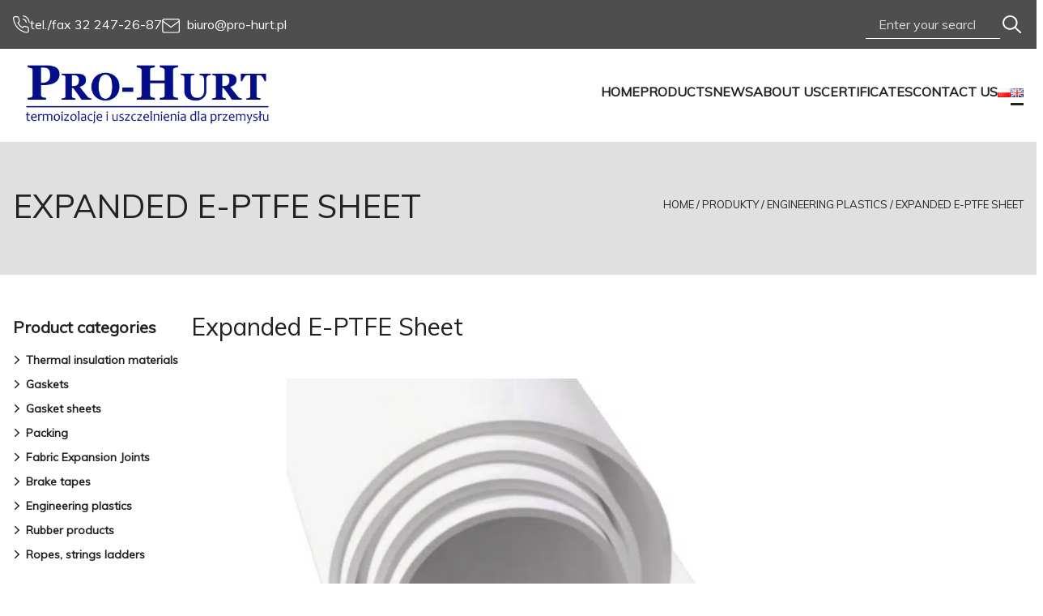

--- FILE ---
content_type: text/html; charset=UTF-8
request_url: https://www.pro-hurt.pl/en/products/expanded-e-ptfe-sheet/
body_size: 21814
content:
<!doctype html>
<html lang="en-GB">

    <head><meta charset="UTF-8" /><script>if(navigator.userAgent.match(/MSIE|Internet Explorer/i)||navigator.userAgent.match(/Trident\/7\..*?rv:11/i)){var href=document.location.href;if(!href.match(/[?&]nowprocket/)){if(href.indexOf("?")==-1){if(href.indexOf("#")==-1){document.location.href=href+"?nowprocket=1"}else{document.location.href=href.replace("#","?nowprocket=1#")}}else{if(href.indexOf("#")==-1){document.location.href=href+"&nowprocket=1"}else{document.location.href=href.replace("#","&nowprocket=1#")}}}}</script><script>(()=>{class RocketLazyLoadScripts{constructor(){this.v="2.0.2",this.userEvents=["keydown","keyup","mousedown","mouseup","mousemove","mouseover","mouseenter","mouseout","mouseleave","touchmove","touchstart","touchend","touchcancel","wheel","click","dblclick","input","visibilitychange"],this.attributeEvents=["onblur","onclick","oncontextmenu","ondblclick","onfocus","onmousedown","onmouseenter","onmouseleave","onmousemove","onmouseout","onmouseover","onmouseup","onmousewheel","onscroll","onsubmit"]}async t(){this.i(),this.o(),/iP(ad|hone)/.test(navigator.userAgent)&&this.h(),this.u(),this.l(this),this.m(),this.k(this),this.p(this),this._(),await Promise.all([this.R(),this.L()]),this.lastBreath=Date.now(),this.S(this),this.P(),this.D(),this.O(),this.M(),await this.C(this.delayedScripts.normal),await this.C(this.delayedScripts.defer),await this.C(this.delayedScripts.async),this.T("domReady"),await this.F(),await this.j(),await this.I(),this.T("windowLoad"),await this.A(),window.dispatchEvent(new Event("rocket-allScriptsLoaded")),this.everythingLoaded=!0,this.lastTouchEnd&&await new Promise((t=>setTimeout(t,500-Date.now()+this.lastTouchEnd))),this.H(),this.T("all"),this.U(),this.W()}i(){this.CSPIssue=sessionStorage.getItem("rocketCSPIssue"),document.addEventListener("securitypolicyviolation",(t=>{this.CSPIssue||"script-src-elem"!==t.violatedDirective||"data"!==t.blockedURI||(this.CSPIssue=!0,sessionStorage.setItem("rocketCSPIssue",!0))}),{isRocket:!0})}o(){window.addEventListener("pageshow",(t=>{this.persisted=t.persisted,this.realWindowLoadedFired=!0}),{isRocket:!0}),window.addEventListener("pagehide",(()=>{this.onFirstUserAction=null}),{isRocket:!0})}h(){let t;function e(e){t=e}window.addEventListener("touchstart",e,{isRocket:!0}),window.addEventListener("touchend",(function i(o){Math.abs(o.changedTouches[0].pageX-t.changedTouches[0].pageX)<10&&Math.abs(o.changedTouches[0].pageY-t.changedTouches[0].pageY)<10&&o.timeStamp-t.timeStamp<200&&(o.target.dispatchEvent(new PointerEvent("click",{target:o.target,bubbles:!0,cancelable:!0})),event.preventDefault(),window.removeEventListener("touchstart",e,{isRocket:!0}),window.removeEventListener("touchend",i,{isRocket:!0}))}),{isRocket:!0})}q(t){this.userActionTriggered||("mousemove"!==t.type||this.firstMousemoveIgnored?"keyup"===t.type||"mouseover"===t.type||"mouseout"===t.type||(this.userActionTriggered=!0,this.onFirstUserAction&&this.onFirstUserAction()):this.firstMousemoveIgnored=!0),"click"===t.type&&t.preventDefault(),this.savedUserEvents.length>0&&(t.stopPropagation(),t.stopImmediatePropagation()),"touchstart"===this.lastEvent&&"touchend"===t.type&&(this.lastTouchEnd=Date.now()),"click"===t.type&&(this.lastTouchEnd=0),this.lastEvent=t.type,this.savedUserEvents.push(t)}u(){this.savedUserEvents=[],this.userEventHandler=this.q.bind(this),this.userEvents.forEach((t=>window.addEventListener(t,this.userEventHandler,{passive:!1,isRocket:!0})))}U(){this.userEvents.forEach((t=>window.removeEventListener(t,this.userEventHandler,{passive:!1,isRocket:!0}))),this.savedUserEvents.forEach((t=>{t.target.dispatchEvent(new window[t.constructor.name](t.type,t))}))}m(){this.eventsMutationObserver=new MutationObserver((t=>{const e="return false";for(const i of t){if("attributes"===i.type){const t=i.target.getAttribute(i.attributeName);t&&t!==e&&(i.target.setAttribute("data-rocket-"+i.attributeName,t),i.target.setAttribute(i.attributeName,e))}"childList"===i.type&&i.addedNodes.forEach((t=>{if(t.nodeType===Node.ELEMENT_NODE)for(const i of t.attributes)this.attributeEvents.includes(i.name)&&i.value&&""!==i.value&&(t.setAttribute("data-rocket-"+i.name,i.value),t.setAttribute(i.name,e))}))}})),this.eventsMutationObserver.observe(document,{subtree:!0,childList:!0,attributeFilter:this.attributeEvents})}H(){this.eventsMutationObserver.disconnect(),this.attributeEvents.forEach((t=>{document.querySelectorAll("[data-rocket-"+t+"]").forEach((e=>{e.setAttribute(t,e.getAttribute("data-rocket-"+t)),e.removeAttribute("data-rocket-"+t)}))}))}k(t){Object.defineProperty(HTMLElement.prototype,"onclick",{get(){return this.rocketonclick},set(e){this.rocketonclick=e,this.setAttribute(t.everythingLoaded?"onclick":"data-rocket-onclick","this.rocketonclick(event)")}})}S(t){function e(e,i){let o=e[i];e[i]=null,Object.defineProperty(e,i,{get:()=>o,set(s){t.everythingLoaded?o=s:e["rocket"+i]=o=s}})}e(document,"onreadystatechange"),e(window,"onload"),e(window,"onpageshow");try{Object.defineProperty(document,"readyState",{get:()=>t.rocketReadyState,set(e){t.rocketReadyState=e},configurable:!0}),document.readyState="loading"}catch(t){console.log("WPRocket DJE readyState conflict, bypassing")}}l(t){this.originalAddEventListener=EventTarget.prototype.addEventListener,this.originalRemoveEventListener=EventTarget.prototype.removeEventListener,this.savedEventListeners=[],EventTarget.prototype.addEventListener=function(e,i,o){o&&o.isRocket||!t.B(e,this)&&!t.userEvents.includes(e)||t.B(e,this)&&!t.userActionTriggered||e.startsWith("rocket-")?t.originalAddEventListener.call(this,e,i,o):t.savedEventListeners.push({target:this,remove:!1,type:e,func:i,options:o})},EventTarget.prototype.removeEventListener=function(e,i,o){o&&o.isRocket||!t.B(e,this)&&!t.userEvents.includes(e)||t.B(e,this)&&!t.userActionTriggered||e.startsWith("rocket-")?t.originalRemoveEventListener.call(this,e,i,o):t.savedEventListeners.push({target:this,remove:!0,type:e,func:i,options:o})}}T(t){"all"===t&&(EventTarget.prototype.addEventListener=this.originalAddEventListener,EventTarget.prototype.removeEventListener=this.originalRemoveEventListener),this.savedEventListeners=this.savedEventListeners.filter((e=>{let i=e.type,o=e.target||window;return"domReady"===t&&"DOMContentLoaded"!==i&&"readystatechange"!==i||("windowLoad"===t&&"load"!==i&&"readystatechange"!==i&&"pageshow"!==i||(this.B(i,o)&&(i="rocket-"+i),e.remove?o.removeEventListener(i,e.func,e.options):o.addEventListener(i,e.func,e.options),!1))}))}p(t){let e;function i(e){return t.everythingLoaded?e:e.split(" ").map((t=>"load"===t||t.startsWith("load.")?"rocket-jquery-load":t)).join(" ")}function o(o){function s(e){const s=o.fn[e];o.fn[e]=o.fn.init.prototype[e]=function(){return this[0]===window&&t.userActionTriggered&&("string"==typeof arguments[0]||arguments[0]instanceof String?arguments[0]=i(arguments[0]):"object"==typeof arguments[0]&&Object.keys(arguments[0]).forEach((t=>{const e=arguments[0][t];delete arguments[0][t],arguments[0][i(t)]=e}))),s.apply(this,arguments),this}}if(o&&o.fn&&!t.allJQueries.includes(o)){const e={DOMContentLoaded:[],"rocket-DOMContentLoaded":[]};for(const t in e)document.addEventListener(t,(()=>{e[t].forEach((t=>t()))}),{isRocket:!0});o.fn.ready=o.fn.init.prototype.ready=function(i){function s(){parseInt(o.fn.jquery)>2?setTimeout((()=>i.bind(document)(o))):i.bind(document)(o)}return t.realDomReadyFired?!t.userActionTriggered||t.fauxDomReadyFired?s():e["rocket-DOMContentLoaded"].push(s):e.DOMContentLoaded.push(s),o([])},s("on"),s("one"),s("off"),t.allJQueries.push(o)}e=o}t.allJQueries=[],o(window.jQuery),Object.defineProperty(window,"jQuery",{get:()=>e,set(t){o(t)}})}P(){const t=new Map;document.write=document.writeln=function(e){const i=document.currentScript,o=document.createRange(),s=i.parentElement;let n=t.get(i);void 0===n&&(n=i.nextSibling,t.set(i,n));const a=document.createDocumentFragment();o.setStart(a,0),a.appendChild(o.createContextualFragment(e)),s.insertBefore(a,n)}}async R(){return new Promise((t=>{this.userActionTriggered?t():this.onFirstUserAction=t}))}async L(){return new Promise((t=>{document.addEventListener("DOMContentLoaded",(()=>{this.realDomReadyFired=!0,t()}),{isRocket:!0})}))}async I(){return this.realWindowLoadedFired?Promise.resolve():new Promise((t=>{window.addEventListener("load",t,{isRocket:!0})}))}M(){this.pendingScripts=[];this.scriptsMutationObserver=new MutationObserver((t=>{for(const e of t)e.addedNodes.forEach((t=>{"SCRIPT"!==t.tagName||t.noModule||t.isWPRocket||this.pendingScripts.push({script:t,promise:new Promise((e=>{const i=()=>{const i=this.pendingScripts.findIndex((e=>e.script===t));i>=0&&this.pendingScripts.splice(i,1),e()};t.addEventListener("load",i,{isRocket:!0}),t.addEventListener("error",i,{isRocket:!0}),setTimeout(i,1e3)}))})}))})),this.scriptsMutationObserver.observe(document,{childList:!0,subtree:!0})}async j(){await this.J(),this.pendingScripts.length?(await this.pendingScripts[0].promise,await this.j()):this.scriptsMutationObserver.disconnect()}D(){this.delayedScripts={normal:[],async:[],defer:[]},document.querySelectorAll("script[type$=rocketlazyloadscript]").forEach((t=>{t.hasAttribute("data-rocket-src")?t.hasAttribute("async")&&!1!==t.async?this.delayedScripts.async.push(t):t.hasAttribute("defer")&&!1!==t.defer||"module"===t.getAttribute("data-rocket-type")?this.delayedScripts.defer.push(t):this.delayedScripts.normal.push(t):this.delayedScripts.normal.push(t)}))}async _(){await this.L();let t=[];document.querySelectorAll("script[type$=rocketlazyloadscript][data-rocket-src]").forEach((e=>{let i=e.getAttribute("data-rocket-src");if(i&&!i.startsWith("data:")){i.startsWith("//")&&(i=location.protocol+i);try{const o=new URL(i).origin;o!==location.origin&&t.push({src:o,crossOrigin:e.crossOrigin||"module"===e.getAttribute("data-rocket-type")})}catch(t){}}})),t=[...new Map(t.map((t=>[JSON.stringify(t),t]))).values()],this.N(t,"preconnect")}async $(t){if(await this.G(),!0!==t.noModule||!("noModule"in HTMLScriptElement.prototype))return new Promise((e=>{let i;function o(){(i||t).setAttribute("data-rocket-status","executed"),e()}try{if(navigator.userAgent.includes("Firefox/")||""===navigator.vendor||this.CSPIssue)i=document.createElement("script"),[...t.attributes].forEach((t=>{let e=t.nodeName;"type"!==e&&("data-rocket-type"===e&&(e="type"),"data-rocket-src"===e&&(e="src"),i.setAttribute(e,t.nodeValue))})),t.text&&(i.text=t.text),t.nonce&&(i.nonce=t.nonce),i.hasAttribute("src")?(i.addEventListener("load",o,{isRocket:!0}),i.addEventListener("error",(()=>{i.setAttribute("data-rocket-status","failed-network"),e()}),{isRocket:!0}),setTimeout((()=>{i.isConnected||e()}),1)):(i.text=t.text,o()),i.isWPRocket=!0,t.parentNode.replaceChild(i,t);else{const i=t.getAttribute("data-rocket-type"),s=t.getAttribute("data-rocket-src");i?(t.type=i,t.removeAttribute("data-rocket-type")):t.removeAttribute("type"),t.addEventListener("load",o,{isRocket:!0}),t.addEventListener("error",(i=>{this.CSPIssue&&i.target.src.startsWith("data:")?(console.log("WPRocket: CSP fallback activated"),t.removeAttribute("src"),this.$(t).then(e)):(t.setAttribute("data-rocket-status","failed-network"),e())}),{isRocket:!0}),s?(t.fetchPriority="high",t.removeAttribute("data-rocket-src"),t.src=s):t.src="data:text/javascript;base64,"+window.btoa(unescape(encodeURIComponent(t.text)))}}catch(i){t.setAttribute("data-rocket-status","failed-transform"),e()}}));t.setAttribute("data-rocket-status","skipped")}async C(t){const e=t.shift();return e?(e.isConnected&&await this.$(e),this.C(t)):Promise.resolve()}O(){this.N([...this.delayedScripts.normal,...this.delayedScripts.defer,...this.delayedScripts.async],"preload")}N(t,e){this.trash=this.trash||[];let i=!0;var o=document.createDocumentFragment();t.forEach((t=>{const s=t.getAttribute&&t.getAttribute("data-rocket-src")||t.src;if(s&&!s.startsWith("data:")){const n=document.createElement("link");n.href=s,n.rel=e,"preconnect"!==e&&(n.as="script",n.fetchPriority=i?"high":"low"),t.getAttribute&&"module"===t.getAttribute("data-rocket-type")&&(n.crossOrigin=!0),t.crossOrigin&&(n.crossOrigin=t.crossOrigin),t.integrity&&(n.integrity=t.integrity),t.nonce&&(n.nonce=t.nonce),o.appendChild(n),this.trash.push(n),i=!1}})),document.head.appendChild(o)}W(){this.trash.forEach((t=>t.remove()))}async F(){try{document.readyState="interactive"}catch(t){}this.fauxDomReadyFired=!0;try{await this.G(),document.dispatchEvent(new Event("rocket-readystatechange")),await this.G(),document.rocketonreadystatechange&&document.rocketonreadystatechange(),await this.G(),document.dispatchEvent(new Event("rocket-DOMContentLoaded")),await this.G(),window.dispatchEvent(new Event("rocket-DOMContentLoaded"))}catch(t){console.error(t)}}async A(){try{document.readyState="complete"}catch(t){}try{await this.G(),document.dispatchEvent(new Event("rocket-readystatechange")),await this.G(),document.rocketonreadystatechange&&document.rocketonreadystatechange(),await this.G(),window.dispatchEvent(new Event("rocket-load")),await this.G(),window.rocketonload&&window.rocketonload(),await this.G(),this.allJQueries.forEach((t=>t(window).trigger("rocket-jquery-load"))),await this.G();const t=new Event("rocket-pageshow");t.persisted=this.persisted,window.dispatchEvent(t),await this.G(),window.rocketonpageshow&&window.rocketonpageshow({persisted:this.persisted})}catch(t){console.error(t)}}async G(){Date.now()-this.lastBreath>45&&(await this.J(),this.lastBreath=Date.now())}async J(){return document.hidden?new Promise((t=>setTimeout(t))):new Promise((t=>requestAnimationFrame(t)))}B(t,e){return e===document&&"readystatechange"===t||(e===document&&"DOMContentLoaded"===t||(e===window&&"DOMContentLoaded"===t||(e===window&&"load"===t||e===window&&"pageshow"===t)))}static run(){(new RocketLazyLoadScripts).t()}}RocketLazyLoadScripts.run()})();</script>
        <title>Expanded E-PTFE Sheet - Prohurt</title>
<link rel="preload" as="font" href="https://www.pro-hurt.pl/wp-content/themes/prohurt/assets/fonts/Lato-Regular.ttf" crossorigin>
<link rel="preload" as="font" href="https://www.pro-hurt.pl/wp-content/themes/prohurt/assets/fonts/Lato-Semibold.ttf" crossorigin><link rel="preload" data-rocket-preload as="style" href="https://fonts.googleapis.com/css?family=Muli%3Awght%40400%3B700&#038;display=swap" /><link rel="stylesheet" href="https://fonts.googleapis.com/css?family=Muli%3Awght%40400%3B700&#038;display=swap" media="print" onload="this.media='all'" /><noscript><link rel="stylesheet" href="https://fonts.googleapis.com/css?family=Muli%3Awght%40400%3B700&#038;display=swap" /></noscript>
        
        <meta name="viewport" content="width=device-width, initial-scale=1" />
        <meta name="description" content="Expanded E-PTFE Sheet" />
        <link data-minify="1" href="https://www.pro-hurt.pl/wp-content/cache/min/1/npm/bootstrap@5.0.1/dist/css/bootstrap.min.css?ver=1768786152" rel="stylesheet" crossorigin="anonymous">
        <link rel="preconnect" href="https://fonts.gstatic.com">
        
        <link data-minify="1" rel="stylesheet" href="https://www.pro-hurt.pl/wp-content/cache/min/1/ajax/libs/lightbox2/2.11.3/css/lightbox.min.css?ver=1768786152" crossorigin="anonymous" referrerpolicy="no-referrer" />
        <script type="rocketlazyloadscript" data-minify="1" data-rocket-type="text/javascript" data-rocket-src="https://www.pro-hurt.pl/wp-content/cache/min/1/wp-content/themes/prohurt/assets/src/js/spamspan.js?ver=1768786153" data-rocket-defer defer></script>
        <link rel="dns-prefetch" href="//cdn.hu-manity.co" />
		<!-- Cookie Compliance -->
		<script type="text/javascript">var huOptions = {"appID":"wwwpro-hurtpl-eaba3d4","currentLanguage":"en","blocking":false,"globalCookie":false,"isAdmin":false,"privacyConsent":true,"forms":[]};</script>
		<script type="text/javascript" src="https://cdn.hu-manity.co/hu-banner.min.js"></script><meta name='robots' content='index, follow, max-image-preview:large, max-snippet:-1, max-video-preview:-1' />
<link rel="alternate" href="https://www.pro-hurt.pl/produkty/plyty-e-ptfe/" hreflang="pl" />
<link rel="alternate" href="https://www.pro-hurt.pl/en/products/expanded-e-ptfe-sheet/" hreflang="en" />

<!-- Google Tag Manager for WordPress by gtm4wp.com -->
<script data-cfasync="false" data-pagespeed-no-defer>
	var gtm4wp_datalayer_name = "dataLayer";
	var dataLayer = dataLayer || [];
</script>
<!-- End Google Tag Manager for WordPress by gtm4wp.com -->
	<!-- This site is optimized with the Yoast SEO plugin v26.8 - https://yoast.com/product/yoast-seo-wordpress/ -->
	<link rel="canonical" href="https://www.pro-hurt.pl/en/products/expanded-e-ptfe-sheet/" />
	<meta property="og:locale" content="en_GB" />
	<meta property="og:locale:alternate" content="pl_PL" />
	<meta property="og:type" content="article" />
	<meta property="og:title" content="Expanded E-PTFE Sheet - Prohurt" />
	<meta property="og:description" content="Multi-directional expanded sheets are composed of a multidirectional structure of polymer fibres, which gives the sheets their specific properties. Features an extremely low coefficient of compression and a low increase in width even under extreme conditions. Due to the multidirectional structure, E-PTFE sheets exhibit very good material properties at high surface pressures and increasing temperatures. [&hellip;]" />
	<meta property="og:url" content="https://www.pro-hurt.pl/en/products/expanded-e-ptfe-sheet/" />
	<meta property="og:site_name" content="Prohurt" />
	<meta property="article:modified_time" content="2023-09-06T07:07:54+00:00" />
	<meta property="og:image" content="https://www.pro-hurt.pl/wp-content/uploads/2021/08/PLYTY-E-PTFE-2.jpg" />
	<meta property="og:image:width" content="693" />
	<meta property="og:image:height" content="555" />
	<meta property="og:image:type" content="image/jpeg" />
	<meta name="twitter:card" content="summary_large_image" />
	<meta name="twitter:label1" content="Estimated reading time" />
	<meta name="twitter:data1" content="2 minutes" />
	<script type="application/ld+json" class="yoast-schema-graph">{"@context":"https://schema.org","@graph":[{"@type":"WebPage","@id":"https://www.pro-hurt.pl/en/products/expanded-e-ptfe-sheet/","url":"https://www.pro-hurt.pl/en/products/expanded-e-ptfe-sheet/","name":"Expanded E-PTFE Sheet - Prohurt","isPartOf":{"@id":"https://www.pro-hurt.pl/en/#website"},"primaryImageOfPage":{"@id":"https://www.pro-hurt.pl/en/products/expanded-e-ptfe-sheet/#primaryimage"},"image":{"@id":"https://www.pro-hurt.pl/en/products/expanded-e-ptfe-sheet/#primaryimage"},"thumbnailUrl":"https://www.pro-hurt.pl/wp-content/uploads/2021/08/PLYTY-E-PTFE-2.jpg","datePublished":"2022-01-11T13:22:01+00:00","dateModified":"2023-09-06T07:07:54+00:00","breadcrumb":{"@id":"https://www.pro-hurt.pl/en/products/expanded-e-ptfe-sheet/#breadcrumb"},"inLanguage":"en-GB","potentialAction":[{"@type":"ReadAction","target":["https://www.pro-hurt.pl/en/products/expanded-e-ptfe-sheet/"]}]},{"@type":"ImageObject","inLanguage":"en-GB","@id":"https://www.pro-hurt.pl/en/products/expanded-e-ptfe-sheet/#primaryimage","url":"https://www.pro-hurt.pl/wp-content/uploads/2021/08/PLYTY-E-PTFE-2.jpg","contentUrl":"https://www.pro-hurt.pl/wp-content/uploads/2021/08/PLYTY-E-PTFE-2.jpg","width":693,"height":555},{"@type":"BreadcrumbList","@id":"https://www.pro-hurt.pl/en/products/expanded-e-ptfe-sheet/#breadcrumb","itemListElement":[{"@type":"ListItem","position":1,"name":"Home","item":"https://www.pro-hurt.pl/en/"},{"@type":"ListItem","position":2,"name":"Produkty","item":"https://www.pro-hurt.pl/en/products/"},{"@type":"ListItem","position":3,"name":"Engineering plastics","item":"https://www.pro-hurt.pl/en/catalog/engineering-plastics/"},{"@type":"ListItem","position":4,"name":"Expanded E-PTFE Sheet"}]},{"@type":"WebSite","@id":"https://www.pro-hurt.pl/en/#website","url":"https://www.pro-hurt.pl/en/","name":"Prohurt","description":"Thermal insulation and sealing for industry","publisher":{"@id":"https://www.pro-hurt.pl/en/#organization"},"potentialAction":[{"@type":"SearchAction","target":{"@type":"EntryPoint","urlTemplate":"https://www.pro-hurt.pl/en/?s={search_term_string}"},"query-input":{"@type":"PropertyValueSpecification","valueRequired":true,"valueName":"search_term_string"}}],"inLanguage":"en-GB"},{"@type":"Organization","@id":"https://www.pro-hurt.pl/en/#organization","name":"Prohurt","url":"https://www.pro-hurt.pl/en/","logo":{"@type":"ImageObject","inLanguage":"en-GB","@id":"https://www.pro-hurt.pl/en/#/schema/logo/image/","url":"https://www.pro-hurt.pl/wp-content/uploads/2022/02/logo_blue.png","contentUrl":"https://www.pro-hurt.pl/wp-content/uploads/2022/02/logo_blue.png","width":332,"height":99,"caption":"Prohurt"},"image":{"@id":"https://www.pro-hurt.pl/en/#/schema/logo/image/"}}]}</script>
	<!-- / Yoast SEO plugin. -->


<link href='https://fonts.gstatic.com' crossorigin rel='preconnect' />
<link rel="alternate" title="oEmbed (JSON)" type="application/json+oembed" href="https://www.pro-hurt.pl/wp-json/oembed/1.0/embed?url=https%3A%2F%2Fwww.pro-hurt.pl%2Fen%2Fproducts%2Fexpanded-e-ptfe-sheet%2F" />
<link rel="alternate" title="oEmbed (XML)" type="text/xml+oembed" href="https://www.pro-hurt.pl/wp-json/oembed/1.0/embed?url=https%3A%2F%2Fwww.pro-hurt.pl%2Fen%2Fproducts%2Fexpanded-e-ptfe-sheet%2F&#038;format=xml" />
<style id='wp-img-auto-sizes-contain-inline-css' type='text/css'>
img:is([sizes=auto i],[sizes^="auto," i]){contain-intrinsic-size:3000px 1500px}
/*# sourceURL=wp-img-auto-sizes-contain-inline-css */
</style>
<style id='wp-emoji-styles-inline-css' type='text/css'>

	img.wp-smiley, img.emoji {
		display: inline !important;
		border: none !important;
		box-shadow: none !important;
		height: 1em !important;
		width: 1em !important;
		margin: 0 0.07em !important;
		vertical-align: -0.1em !important;
		background: none !important;
		padding: 0 !important;
	}
/*# sourceURL=wp-emoji-styles-inline-css */
</style>
<style id='wp-block-library-inline-css' type='text/css'>
:root{--wp-block-synced-color:#7a00df;--wp-block-synced-color--rgb:122,0,223;--wp-bound-block-color:var(--wp-block-synced-color);--wp-editor-canvas-background:#ddd;--wp-admin-theme-color:#007cba;--wp-admin-theme-color--rgb:0,124,186;--wp-admin-theme-color-darker-10:#006ba1;--wp-admin-theme-color-darker-10--rgb:0,107,160.5;--wp-admin-theme-color-darker-20:#005a87;--wp-admin-theme-color-darker-20--rgb:0,90,135;--wp-admin-border-width-focus:2px}@media (min-resolution:192dpi){:root{--wp-admin-border-width-focus:1.5px}}.wp-element-button{cursor:pointer}:root .has-very-light-gray-background-color{background-color:#eee}:root .has-very-dark-gray-background-color{background-color:#313131}:root .has-very-light-gray-color{color:#eee}:root .has-very-dark-gray-color{color:#313131}:root .has-vivid-green-cyan-to-vivid-cyan-blue-gradient-background{background:linear-gradient(135deg,#00d084,#0693e3)}:root .has-purple-crush-gradient-background{background:linear-gradient(135deg,#34e2e4,#4721fb 50%,#ab1dfe)}:root .has-hazy-dawn-gradient-background{background:linear-gradient(135deg,#faaca8,#dad0ec)}:root .has-subdued-olive-gradient-background{background:linear-gradient(135deg,#fafae1,#67a671)}:root .has-atomic-cream-gradient-background{background:linear-gradient(135deg,#fdd79a,#004a59)}:root .has-nightshade-gradient-background{background:linear-gradient(135deg,#330968,#31cdcf)}:root .has-midnight-gradient-background{background:linear-gradient(135deg,#020381,#2874fc)}:root{--wp--preset--font-size--normal:16px;--wp--preset--font-size--huge:42px}.has-regular-font-size{font-size:1em}.has-larger-font-size{font-size:2.625em}.has-normal-font-size{font-size:var(--wp--preset--font-size--normal)}.has-huge-font-size{font-size:var(--wp--preset--font-size--huge)}.has-text-align-center{text-align:center}.has-text-align-left{text-align:left}.has-text-align-right{text-align:right}.has-fit-text{white-space:nowrap!important}#end-resizable-editor-section{display:none}.aligncenter{clear:both}.items-justified-left{justify-content:flex-start}.items-justified-center{justify-content:center}.items-justified-right{justify-content:flex-end}.items-justified-space-between{justify-content:space-between}.screen-reader-text{border:0;clip-path:inset(50%);height:1px;margin:-1px;overflow:hidden;padding:0;position:absolute;width:1px;word-wrap:normal!important}.screen-reader-text:focus{background-color:#ddd;clip-path:none;color:#444;display:block;font-size:1em;height:auto;left:5px;line-height:normal;padding:15px 23px 14px;text-decoration:none;top:5px;width:auto;z-index:100000}html :where(.has-border-color){border-style:solid}html :where([style*=border-top-color]){border-top-style:solid}html :where([style*=border-right-color]){border-right-style:solid}html :where([style*=border-bottom-color]){border-bottom-style:solid}html :where([style*=border-left-color]){border-left-style:solid}html :where([style*=border-width]){border-style:solid}html :where([style*=border-top-width]){border-top-style:solid}html :where([style*=border-right-width]){border-right-style:solid}html :where([style*=border-bottom-width]){border-bottom-style:solid}html :where([style*=border-left-width]){border-left-style:solid}html :where(img[class*=wp-image-]){height:auto;max-width:100%}:where(figure){margin:0 0 1em}html :where(.is-position-sticky){--wp-admin--admin-bar--position-offset:var(--wp-admin--admin-bar--height,0px)}@media screen and (max-width:600px){html :where(.is-position-sticky){--wp-admin--admin-bar--position-offset:0px}}

/*# sourceURL=wp-block-library-inline-css */
</style><style id='global-styles-inline-css' type='text/css'>
:root{--wp--preset--aspect-ratio--square: 1;--wp--preset--aspect-ratio--4-3: 4/3;--wp--preset--aspect-ratio--3-4: 3/4;--wp--preset--aspect-ratio--3-2: 3/2;--wp--preset--aspect-ratio--2-3: 2/3;--wp--preset--aspect-ratio--16-9: 16/9;--wp--preset--aspect-ratio--9-16: 9/16;--wp--preset--color--black: #000000;--wp--preset--color--cyan-bluish-gray: #abb8c3;--wp--preset--color--white: #ffffff;--wp--preset--color--pale-pink: #f78da7;--wp--preset--color--vivid-red: #cf2e2e;--wp--preset--color--luminous-vivid-orange: #ff6900;--wp--preset--color--luminous-vivid-amber: #fcb900;--wp--preset--color--light-green-cyan: #7bdcb5;--wp--preset--color--vivid-green-cyan: #00d084;--wp--preset--color--pale-cyan-blue: #8ed1fc;--wp--preset--color--vivid-cyan-blue: #0693e3;--wp--preset--color--vivid-purple: #9b51e0;--wp--preset--gradient--vivid-cyan-blue-to-vivid-purple: linear-gradient(135deg,rgb(6,147,227) 0%,rgb(155,81,224) 100%);--wp--preset--gradient--light-green-cyan-to-vivid-green-cyan: linear-gradient(135deg,rgb(122,220,180) 0%,rgb(0,208,130) 100%);--wp--preset--gradient--luminous-vivid-amber-to-luminous-vivid-orange: linear-gradient(135deg,rgb(252,185,0) 0%,rgb(255,105,0) 100%);--wp--preset--gradient--luminous-vivid-orange-to-vivid-red: linear-gradient(135deg,rgb(255,105,0) 0%,rgb(207,46,46) 100%);--wp--preset--gradient--very-light-gray-to-cyan-bluish-gray: linear-gradient(135deg,rgb(238,238,238) 0%,rgb(169,184,195) 100%);--wp--preset--gradient--cool-to-warm-spectrum: linear-gradient(135deg,rgb(74,234,220) 0%,rgb(151,120,209) 20%,rgb(207,42,186) 40%,rgb(238,44,130) 60%,rgb(251,105,98) 80%,rgb(254,248,76) 100%);--wp--preset--gradient--blush-light-purple: linear-gradient(135deg,rgb(255,206,236) 0%,rgb(152,150,240) 100%);--wp--preset--gradient--blush-bordeaux: linear-gradient(135deg,rgb(254,205,165) 0%,rgb(254,45,45) 50%,rgb(107,0,62) 100%);--wp--preset--gradient--luminous-dusk: linear-gradient(135deg,rgb(255,203,112) 0%,rgb(199,81,192) 50%,rgb(65,88,208) 100%);--wp--preset--gradient--pale-ocean: linear-gradient(135deg,rgb(255,245,203) 0%,rgb(182,227,212) 50%,rgb(51,167,181) 100%);--wp--preset--gradient--electric-grass: linear-gradient(135deg,rgb(202,248,128) 0%,rgb(113,206,126) 100%);--wp--preset--gradient--midnight: linear-gradient(135deg,rgb(2,3,129) 0%,rgb(40,116,252) 100%);--wp--preset--font-size--small: 13px;--wp--preset--font-size--medium: 20px;--wp--preset--font-size--large: 36px;--wp--preset--font-size--x-large: 42px;--wp--preset--spacing--20: 0.44rem;--wp--preset--spacing--30: 0.67rem;--wp--preset--spacing--40: 1rem;--wp--preset--spacing--50: 1.5rem;--wp--preset--spacing--60: 2.25rem;--wp--preset--spacing--70: 3.38rem;--wp--preset--spacing--80: 5.06rem;--wp--preset--shadow--natural: 6px 6px 9px rgba(0, 0, 0, 0.2);--wp--preset--shadow--deep: 12px 12px 50px rgba(0, 0, 0, 0.4);--wp--preset--shadow--sharp: 6px 6px 0px rgba(0, 0, 0, 0.2);--wp--preset--shadow--outlined: 6px 6px 0px -3px rgb(255, 255, 255), 6px 6px rgb(0, 0, 0);--wp--preset--shadow--crisp: 6px 6px 0px rgb(0, 0, 0);}:where(.is-layout-flex){gap: 0.5em;}:where(.is-layout-grid){gap: 0.5em;}body .is-layout-flex{display: flex;}.is-layout-flex{flex-wrap: wrap;align-items: center;}.is-layout-flex > :is(*, div){margin: 0;}body .is-layout-grid{display: grid;}.is-layout-grid > :is(*, div){margin: 0;}:where(.wp-block-columns.is-layout-flex){gap: 2em;}:where(.wp-block-columns.is-layout-grid){gap: 2em;}:where(.wp-block-post-template.is-layout-flex){gap: 1.25em;}:where(.wp-block-post-template.is-layout-grid){gap: 1.25em;}.has-black-color{color: var(--wp--preset--color--black) !important;}.has-cyan-bluish-gray-color{color: var(--wp--preset--color--cyan-bluish-gray) !important;}.has-white-color{color: var(--wp--preset--color--white) !important;}.has-pale-pink-color{color: var(--wp--preset--color--pale-pink) !important;}.has-vivid-red-color{color: var(--wp--preset--color--vivid-red) !important;}.has-luminous-vivid-orange-color{color: var(--wp--preset--color--luminous-vivid-orange) !important;}.has-luminous-vivid-amber-color{color: var(--wp--preset--color--luminous-vivid-amber) !important;}.has-light-green-cyan-color{color: var(--wp--preset--color--light-green-cyan) !important;}.has-vivid-green-cyan-color{color: var(--wp--preset--color--vivid-green-cyan) !important;}.has-pale-cyan-blue-color{color: var(--wp--preset--color--pale-cyan-blue) !important;}.has-vivid-cyan-blue-color{color: var(--wp--preset--color--vivid-cyan-blue) !important;}.has-vivid-purple-color{color: var(--wp--preset--color--vivid-purple) !important;}.has-black-background-color{background-color: var(--wp--preset--color--black) !important;}.has-cyan-bluish-gray-background-color{background-color: var(--wp--preset--color--cyan-bluish-gray) !important;}.has-white-background-color{background-color: var(--wp--preset--color--white) !important;}.has-pale-pink-background-color{background-color: var(--wp--preset--color--pale-pink) !important;}.has-vivid-red-background-color{background-color: var(--wp--preset--color--vivid-red) !important;}.has-luminous-vivid-orange-background-color{background-color: var(--wp--preset--color--luminous-vivid-orange) !important;}.has-luminous-vivid-amber-background-color{background-color: var(--wp--preset--color--luminous-vivid-amber) !important;}.has-light-green-cyan-background-color{background-color: var(--wp--preset--color--light-green-cyan) !important;}.has-vivid-green-cyan-background-color{background-color: var(--wp--preset--color--vivid-green-cyan) !important;}.has-pale-cyan-blue-background-color{background-color: var(--wp--preset--color--pale-cyan-blue) !important;}.has-vivid-cyan-blue-background-color{background-color: var(--wp--preset--color--vivid-cyan-blue) !important;}.has-vivid-purple-background-color{background-color: var(--wp--preset--color--vivid-purple) !important;}.has-black-border-color{border-color: var(--wp--preset--color--black) !important;}.has-cyan-bluish-gray-border-color{border-color: var(--wp--preset--color--cyan-bluish-gray) !important;}.has-white-border-color{border-color: var(--wp--preset--color--white) !important;}.has-pale-pink-border-color{border-color: var(--wp--preset--color--pale-pink) !important;}.has-vivid-red-border-color{border-color: var(--wp--preset--color--vivid-red) !important;}.has-luminous-vivid-orange-border-color{border-color: var(--wp--preset--color--luminous-vivid-orange) !important;}.has-luminous-vivid-amber-border-color{border-color: var(--wp--preset--color--luminous-vivid-amber) !important;}.has-light-green-cyan-border-color{border-color: var(--wp--preset--color--light-green-cyan) !important;}.has-vivid-green-cyan-border-color{border-color: var(--wp--preset--color--vivid-green-cyan) !important;}.has-pale-cyan-blue-border-color{border-color: var(--wp--preset--color--pale-cyan-blue) !important;}.has-vivid-cyan-blue-border-color{border-color: var(--wp--preset--color--vivid-cyan-blue) !important;}.has-vivid-purple-border-color{border-color: var(--wp--preset--color--vivid-purple) !important;}.has-vivid-cyan-blue-to-vivid-purple-gradient-background{background: var(--wp--preset--gradient--vivid-cyan-blue-to-vivid-purple) !important;}.has-light-green-cyan-to-vivid-green-cyan-gradient-background{background: var(--wp--preset--gradient--light-green-cyan-to-vivid-green-cyan) !important;}.has-luminous-vivid-amber-to-luminous-vivid-orange-gradient-background{background: var(--wp--preset--gradient--luminous-vivid-amber-to-luminous-vivid-orange) !important;}.has-luminous-vivid-orange-to-vivid-red-gradient-background{background: var(--wp--preset--gradient--luminous-vivid-orange-to-vivid-red) !important;}.has-very-light-gray-to-cyan-bluish-gray-gradient-background{background: var(--wp--preset--gradient--very-light-gray-to-cyan-bluish-gray) !important;}.has-cool-to-warm-spectrum-gradient-background{background: var(--wp--preset--gradient--cool-to-warm-spectrum) !important;}.has-blush-light-purple-gradient-background{background: var(--wp--preset--gradient--blush-light-purple) !important;}.has-blush-bordeaux-gradient-background{background: var(--wp--preset--gradient--blush-bordeaux) !important;}.has-luminous-dusk-gradient-background{background: var(--wp--preset--gradient--luminous-dusk) !important;}.has-pale-ocean-gradient-background{background: var(--wp--preset--gradient--pale-ocean) !important;}.has-electric-grass-gradient-background{background: var(--wp--preset--gradient--electric-grass) !important;}.has-midnight-gradient-background{background: var(--wp--preset--gradient--midnight) !important;}.has-small-font-size{font-size: var(--wp--preset--font-size--small) !important;}.has-medium-font-size{font-size: var(--wp--preset--font-size--medium) !important;}.has-large-font-size{font-size: var(--wp--preset--font-size--large) !important;}.has-x-large-font-size{font-size: var(--wp--preset--font-size--x-large) !important;}
/*# sourceURL=global-styles-inline-css */
</style>

<style id='classic-theme-styles-inline-css' type='text/css'>
/*! This file is auto-generated */
.wp-block-button__link{color:#fff;background-color:#32373c;border-radius:9999px;box-shadow:none;text-decoration:none;padding:calc(.667em + 2px) calc(1.333em + 2px);font-size:1.125em}.wp-block-file__button{background:#32373c;color:#fff;text-decoration:none}
/*# sourceURL=/wp-includes/css/classic-themes.min.css */
</style>
<link rel='stylesheet' id='main-0dbd178151.min.css-css' href='https://www.pro-hurt.pl/wp-content/themes/prohurt/assets/build/main-0dbd178151.min.css?ver=1' type='text/css' media='all' />
<link rel="https://api.w.org/" href="https://www.pro-hurt.pl/wp-json/" /><link rel="EditURI" type="application/rsd+xml" title="RSD" href="https://www.pro-hurt.pl/xmlrpc.php?rsd" />
<meta name="generator" content="WordPress 6.9" />
<link rel='shortlink' href='https://www.pro-hurt.pl/?p=1346' />

<!-- Google Tag Manager for WordPress by gtm4wp.com -->
<!-- GTM Container placement set to footer -->
<script data-cfasync="false" data-pagespeed-no-defer type="text/javascript">
	var dataLayer_content = {"pagePostType":"produkty","pagePostType2":"single-produkty","pagePostAuthor":"admin"};
	dataLayer.push( dataLayer_content );
</script>
<script type="rocketlazyloadscript" data-cfasync="false" data-pagespeed-no-defer data-rocket-type="text/javascript">
(function(w,d,s,l,i){w[l]=w[l]||[];w[l].push({'gtm.start':
new Date().getTime(),event:'gtm.js'});var f=d.getElementsByTagName(s)[0],
j=d.createElement(s),dl=l!='dataLayer'?'&l='+l:'';j.async=true;j.src=
'//www.googletagmanager.com/gtm.js?id='+i+dl;f.parentNode.insertBefore(j,f);
})(window,document,'script','dataLayer','GTM-M57RNC5');
</script>
<!-- End Google Tag Manager for WordPress by gtm4wp.com -->
        <script type="rocketlazyloadscript" data-rocket-type="text/javascript">window.addEventListener('DOMContentLoaded', function() {
            var jQueryMigrateHelperHasSentDowngrade = false;

			window.onerror = function( msg, url, line, col, error ) {
				// Break out early, do not processing if a downgrade reqeust was already sent.
				if ( jQueryMigrateHelperHasSentDowngrade ) {
					return true;
                }

				var xhr = new XMLHttpRequest();
				var nonce = '16e6221058';
				var jQueryFunctions = [
					'andSelf',
					'browser',
					'live',
					'boxModel',
					'support.boxModel',
					'size',
					'swap',
					'clean',
					'sub',
                ];
				var match_pattern = /\)\.(.+?) is not a function/;
                var erroredFunction = msg.match( match_pattern );

                // If there was no matching functions, do not try to downgrade.
                if ( null === erroredFunction || typeof erroredFunction !== 'object' || typeof erroredFunction[1] === "undefined" || -1 === jQueryFunctions.indexOf( erroredFunction[1] ) ) {
                    return true;
                }

                // Set that we've now attempted a downgrade request.
                jQueryMigrateHelperHasSentDowngrade = true;

				xhr.open( 'POST', 'https://www.pro-hurt.pl/wp-admin/admin-ajax.php' );
				xhr.setRequestHeader( 'Content-Type', 'application/x-www-form-urlencoded' );
				xhr.onload = function () {
					var response,
                        reload = false;

					if ( 200 === xhr.status ) {
                        try {
                        	response = JSON.parse( xhr.response );

                        	reload = response.data.reload;
                        } catch ( e ) {
                        	reload = false;
                        }
                    }

					// Automatically reload the page if a deprecation caused an automatic downgrade, ensure visitors get the best possible experience.
					if ( reload ) {
						location.reload();
                    }
				};

				xhr.send( encodeURI( 'action=jquery-migrate-downgrade-version&_wpnonce=' + nonce ) );

				// Suppress error alerts in older browsers
				return true;
			}
        });</script>

		<link rel="icon" href="https://www.pro-hurt.pl/wp-content/uploads/2022/03/cropped-Pro-hurt-favicon-32x32.png" sizes="32x32" />
<link rel="icon" href="https://www.pro-hurt.pl/wp-content/uploads/2022/03/cropped-Pro-hurt-favicon-192x192.png" sizes="192x192" />
<link rel="apple-touch-icon" href="https://www.pro-hurt.pl/wp-content/uploads/2022/03/cropped-Pro-hurt-favicon-180x180.png" />
<meta name="msapplication-TileImage" content="https://www.pro-hurt.pl/wp-content/uploads/2022/03/cropped-Pro-hurt-favicon-270x270.png" />
		<style type="text/css" id="wp-custom-css">
			div.grecaptcha-badge{
	display:none !important;
}

.current-lang a::after {
	content: "";
	position: absolute;
	bottom: -6px;
	display: block;
	width: 100%;
	height: 3px;
	background: #222;
}
 
.form-select{
	font-size:1.4rem;
	min-height: 60px;
}

input:not([type="checkbox"]):not([type="radio"]):not(.btn), textarea{
	-webkit-appearance:none;
	border-radius:0 !important;
	-webkit-border-radius:0 !important;
-moz-border-radius:0 !important;
}

div.navigator-bar{
	padding:35px 16px;
}

.navigator-bar__heading{
	font-size:4rem;
}
.box-sm h3{
	line-height:initial;
}
.product-categories__heading{
	font-size:2rem;
line-height: inherit;
font-weight: 700;
}
.serach_title{
	font-size: 2rem;
line-height: 2.8rem;
}

.product-card__name{
line-height: 1.5em !important;
font-size:2rem;

}

.footer-nav-list .current-menu-item a::after, .footer-nav-list .current_page_item a::after {
	background-color: white;
}

.vp-unmute{
	display:none!important;
}		</style>
		<noscript><style id="rocket-lazyload-nojs-css">.rll-youtube-player, [data-lazy-src]{display:none !important;}</style></noscript>        <!-- Google Tag Manager -->
<script type="rocketlazyloadscript">(function(w,d,s,l,i){w[l]=w[l]||[];w[l].push({'gtm.start':new Date().getTime(),event:'gtm.js'});var f=d.getElementsByTagName(s)[0],j=d.createElement(s),dl=l!='dataLayer'?'&l='+l:'';j.async=true;j.src='https://www.googletagmanager.com/gtm.js?id='+i+dl;f.parentNode.insertBefore(j,f);})(window,document,'script','dataLayer','GTM-M57RNC5');</script>
<!-- End Google Tag Manager -->
    <link data-minify="1" rel='stylesheet' id='contact-form-7-css' href='https://www.pro-hurt.pl/wp-content/cache/min/1/wp-content/plugins/contact-form-7/includes/css/styles.css?ver=1768786152' type='text/css' media='all' />
<meta name="generator" content="WP Rocket 3.18.2" data-wpr-features="wpr_delay_js wpr_defer_js wpr_minify_js wpr_preload_fonts wpr_lazyload_iframes wpr_minify_css wpr_preload_links wpr_desktop" /></head>

    <body data-rsssl=1 class="wp-singular produkty-template-default single single-produkty postid-1346 wp-theme-prohurt container cookies-not-set">
        <header data-rocket-location-hash="3cac9c55c5da19b13d6e706a40a59f31" class="header" id="js-header">
            <aside class="information-banner row justify-content-between">
                <div class="col-12 col-sm-6 d-flex align-items-center">
                    <ul class="information-banner__list">
                        <li>
                            <a class="ico-text-gap" href="callto:322472687" title="Zadzwoń do nas"><img src="https://www.pro-hurt.pl/wp-content/themes/prohurt/assets/src/images/icons/telephone_white.svg" alt="telefon" title="telefon"> tel./fax 32 247-26-87</a>
                        </li>
                        <li>
                            <img class="me-2" src="https://www.pro-hurt.pl/wp-content/themes/prohurt/assets/src/images/icons/envelope_white.svg" alt="e-mail" title="e-mail"> <span class="spamspan"> biuro@pro-hurt.pl</span>
                        </li>
                    </ul>
                </div>
                <div class="col-12 col-sm-6 col-lg-4 col-xl-2 d-flex align-items-center">
                    <form action="https://www.pro-hurt.pl/en" class="search-form" method="GET"><input class="search-form__field" type="search" placeholder="Enter your search here" name="s"><button class="search-form__submit" aria-label="Szukaj"><img src="https://www.pro-hurt.pl/wp-content/themes/prohurt/assets/src/images/icons/magnifier_white.svg" alt=""></button></form>
                </div>
            </aside>
            <h1 class="visuallyhidden">Pro-Hurt</h1>
        </header>
        <div data-rocket-location-hash="af8fedc88f6e969e7a7e87eac09e5856" class="hamburger__container hamburger__container--dark" id="js-hamburger-container">
            <a class="logo-link" href="https://www.pro-hurt.pl" title="Strona główna"><img class="logo" src="https://www.pro-hurt.pl/wp-content/themes/prohurt/assets/src/images/logos/logo_blue.png" alt="Pro-Hurt" title="Pro-Hurt" /></a><button class="hamburger" id="js-hamburger" type="button" data-content="#nav"><span class="hamburger__line"></span><span class="hamburger__line"></span><span class="hamburger__line"></span></button>
            <nav class="nav nav--dark" id="nav">
                <ul id="menu-hedaer-menu-english" class="nav-list"><li id="menu-item-1264" class="menu-item menu-item-type-post_type menu-item-object-page menu-item-home menu-item-1264"><a href="https://www.pro-hurt.pl/en/">Home</a></li>
<li id="menu-item-1299" class="menu-item menu-item-type-custom menu-item-object-custom menu-item-1299"><a href="https://www.pro-hurt.pl/en/products/">Products</a></li>
<li id="menu-item-1263" class="menu-item menu-item-type-post_type menu-item-object-page current_page_parent menu-item-1263"><a href="https://www.pro-hurt.pl/en/news/">News</a></li>
<li id="menu-item-1277" class="menu-item menu-item-type-post_type menu-item-object-page menu-item-1277"><a href="https://www.pro-hurt.pl/en/about-us/">About us</a></li>
<li id="menu-item-1276" class="menu-item menu-item-type-post_type menu-item-object-page menu-item-1276"><a href="https://www.pro-hurt.pl/en/certificates/">Certificates</a></li>
<li id="menu-item-1275" class="menu-item menu-item-type-post_type menu-item-object-page menu-item-1275"><a href="https://www.pro-hurt.pl/en/contact-us/">Contact us</a></li>
<li id="menu-item-1265-pl" class="lang-item lang-item-176 lang-item-pl lang-item-first menu-item menu-item-type-custom menu-item-object-custom menu-item-1265-pl"><a href="https://www.pro-hurt.pl/produkty/plyty-e-ptfe/" hreflang="pl-PL" lang="pl-PL"><img src="[data-uri]" alt="Polski" width="16" height="11" style="width: 16px; height: 11px;" /></a></li>
<li id="menu-item-1265-en" class="lang-item lang-item-178 lang-item-en current-lang menu-item menu-item-type-custom menu-item-object-custom menu-item-1265-en"><a href="https://www.pro-hurt.pl/en/products/expanded-e-ptfe-sheet/" hreflang="en-GB" lang="en-GB"><img src="[data-uri]" alt="English" width="16" height="11" style="width: 16px; height: 11px;" /></a></li>
</ul>            </nav>
        </div>
        <div data-rocket-location-hash="b595efd63f6c176267de356a2a1b6731" class="navigator-bar">
            <h2 class="navigator-bar__heading">
                Expanded E-PTFE Sheet            </h2>
            <ul class="breakcrumbs"><span><span><a href="https://www.pro-hurt.pl/en/">Home</a></span> / <span><a href="https://www.pro-hurt.pl/en/products/">Produkty</a></span> / <span><a href="https://www.pro-hurt.pl/en/catalog/engineering-plastics/">Engineering plastics</a></span> / <span class="breadcrumb_last" aria-current="page">Expanded E-PTFE Sheet</span></span></ul>        </div><main data-rocket-location-hash="64bab96383ddc35e62fccc1cc1aec6c3" class="box-mid products-page-wrapper">
    <aside class="product-categories">
        <div class="inner-wrapper">
        <h3 class="product-categories__heading">Product categories</h3>
        <ul class="list-chevron">
            <li><a class="collapsed" data-bs-toggle="collapse" href="#collapse-263" role="button" aria-expanded="false" aria-controls="collapse-263"><a class="link" href="https://www.pro-hurt.pl/en/catalog/thermal-insulation-materials/">Thermal insulation materials</a></a>
                    <ul class=" collapse list-chevron" id="collapse-263"><li><a class="collapsed" data-bs-toggle="collapse" href="#collapse-265" role="button" aria-expanded="false" aria-controls="collapse-265"><a class="link" href="https://www.pro-hurt.pl/en/catalog/thermal-insulation-materials/insulation-blanket/">Insulation Blanket</a></a>
                            <ul class=" collapse list-chevron" id="collapse-265"><li><a href="https://www.pro-hurt.pl/en/catalog/thermal-insulation-materials/insulation-blanket/pro-hurt-blanket/">PRO-HURT Blanket</a></li><li><a href="https://www.pro-hurt.pl/en/catalog/thermal-insulation-materials/insulation-blanket/morgan-thermal-ceramic-blanket/">Morgan Thermal Ceramic Blanket</a></li><li><a href="https://www.pro-hurt.pl/en/catalog/thermal-insulation-materials/insulation-blanket/unifrax-blanket/">Unifrax Blanket</a></li><li><a href="https://www.pro-hurt.pl/en/catalog/thermal-insulation-materials/insulation-blanket/ceramic-blanket/">Ceramic Blanket</a></li></ul></li><li class="parent parent-263"><a href="https://www.pro-hurt.pl/en/catalog/thermal-insulation-materials/ceramic-modules/">Ceramic modules</a></li><li class="parent parent-263"><a href="https://www.pro-hurt.pl/en/catalog/thermal-insulation-materials/pins-anchors-assembly-systems/">Pins, anchors, assembly systems PPF</a></li><li class="parent parent-263"><a href="https://www.pro-hurt.pl/en/catalog/thermal-insulation-materials/thermal-isulation-paper/">Thermal isulation paper</a></li><li><a class="collapsed" data-bs-toggle="collapse" href="#collapse-273" role="button" aria-expanded="false" aria-controls="collapse-273"><a class="link" href="https://www.pro-hurt.pl/en/catalog/thermal-insulation-materials/insulation-boards/">Insulation boards</a></a>
                            <ul class=" collapse list-chevron" id="collapse-273"><li><a href="https://www.pro-hurt.pl/en/catalog/thermal-insulation-materials/insulation-boards/board-pro-100-115/">Board PRO-100/115</a></li><li><a href="https://www.pro-hurt.pl/en/catalog/thermal-insulation-materials/insulation-boards/board-pro-100-bio/">BOARD PRO-100 BIO</a></li><li><a href="https://www.pro-hurt.pl/en/catalog/thermal-insulation-materials/insulation-boards/ceraboard-100-115/">Ceraboard 100/115</a></li><li><a href="https://www.pro-hurt.pl/en/catalog/thermal-insulation-materials/insulation-boards/superwool-board/">Superwool Board</a></li><li><a href="https://www.pro-hurt.pl/en/catalog/thermal-insulation-materials/insulation-boards/board-fiberfrax-duraboard/">Board Fiberfrax Duraboard</a></li><li><a href="https://www.pro-hurt.pl/en/catalog/thermal-insulation-materials/insulation-boards/wds-ultra/">WDS Ultra</a></li><li><a href="https://www.pro-hurt.pl/en/catalog/thermal-insulation-materials/insulation-boards/microporous-insulation-boards/">Microporous insulation boards PROLIGHT</a></li><li><a href="https://www.pro-hurt.pl/en/catalog/thermal-insulation-materials/insulation-boards/calcium-silicate-board/">Calcium Silicate Board</a></li><li><a href="https://www.pro-hurt.pl/en/catalog/thermal-insulation-materials/insulation-boards/isofrax-1260-boards-insulfrax-boards-insulfrax-blok/">Isofrax 1260 Boards, Insulfrax Boards, Insulfrax Blok</a></li><li><a href="https://www.pro-hurt.pl/en/catalog/thermal-insulation-materials/insulation-boards/electrically-insulating-boards/">Electrically insulating boards</a></li></ul></li><li class="parent parent-263"><a href="https://www.pro-hurt.pl/en/catalog/thermal-insulation-materials/insulation-cardboards/">Insulation cardboards</a></li><li class="parent parent-263"><a href="https://www.pro-hurt.pl/en/catalog/thermal-insulation-materials/ceramic-curtain/">Ceramic curtain</a></li><li class="parent parent-263"><a href="https://www.pro-hurt.pl/en/catalog/thermal-insulation-materials/vacuum-formed-products/">Vacuum formed products</a></li><li class="parent parent-263"><a href="https://www.pro-hurt.pl/en/catalog/thermal-insulation-materials/repair-mortars/">Repair mortars</a></li><li class="parent parent-263"><a href="https://www.pro-hurt.pl/en/catalog/thermal-insulation-materials/refractory-mortars/">Refractory mortars</a></li><li class="parent parent-263"><a href="https://www.pro-hurt.pl/en/catalog/thermal-insulation-materials/refractory-cements/">Refractory cements</a></li><li class="parent parent-263"><a href="https://www.pro-hurt.pl/en/catalog/thermal-insulation-materials/protective-coating/">Protective coating</a></li><li class="parent parent-263"><a href="https://www.pro-hurt.pl/en/catalog/thermal-insulation-materials/fibre/">Fibre</a></li><li><a class="collapsed" data-bs-toggle="collapse" href="#collapse-291" role="button" aria-expanded="false" aria-controls="collapse-291"><a class="link" href="https://www.pro-hurt.pl/en/catalog/thermal-insulation-materials/refractory-bricks/">Refractory bricks</a></a>
                            <ul class=" collapse list-chevron" id="collapse-291"><li><a href="https://www.pro-hurt.pl/en/catalog/thermal-insulation-materials/refractory-bricks/fireclay-bricks/">Fireclay bricks</a></li><li><a href="https://www.pro-hurt.pl/en/catalog/thermal-insulation-materials/refractory-bricks/light-insulating-bricks/">Light insulating bricks</a></li></ul></li><li class="parent parent-263"><a href="https://www.pro-hurt.pl/en/catalog/thermal-insulation-materials/services-and-repairs/">Services and repairs</a></li><li class="parent parent-263"><a href="https://www.pro-hurt.pl/en/catalog/thermal-insulation-materials/insulation-fabrics-tapes/">Insulation fabrics, tapes</a></li><li class="parent parent-263"><a href="https://www.pro-hurt.pl/en/catalog/thermal-insulation-materials/mineral-wool/">Mineral wool</a></li><li class="parent parent-263"><a href="https://www.pro-hurt.pl/en/catalog/thermal-insulation-materials/insulating-concrete/">Insulating concrete</a></li></ul></li><li> <a class="collapsed" data-bs-toggle="collapse" href="#collapse-301" role="button" aria-expanded="false" aria-controls="collapse-301"><a class="link" href="https://www.pro-hurt.pl/en/catalog/gaskets/">Gaskets</a></a></li><li><a class="collapsed" data-bs-toggle="collapse" href="#collapse-303" role="button" aria-expanded="false" aria-controls="collapse-303"><a class="link" href="https://www.pro-hurt.pl/en/catalog/gasket-sheets/">Gasket sheets</a></a>
                    <ul class=" collapse list-chevron" id="collapse-303"><li class="parent parent-303"><a href="https://www.pro-hurt.pl/en/catalog/gasket-sheets/pro-hurt-en/">PRO-HURT</a></li><li class="parent parent-303"><a href="https://www.pro-hurt.pl/en/catalog/gasket-sheets/klinger-en/">KLINGER</a></li><li class="parent parent-303"><a href="https://www.pro-hurt.pl/en/catalog/gasket-sheets/temac-en/">TEMAC</a></li><li class="parent parent-303"><a href="https://www.pro-hurt.pl/en/catalog/gasket-sheets/gambit-en/">GAMBIT</a></li><li class="parent parent-303"><a href="https://www.pro-hurt.pl/en/catalog/gasket-sheets/tesnit-en/">TESNIT</a></li><li class="parent parent-303"><a href="https://www.pro-hurt.pl/en/catalog/gasket-sheets/frenzelit-en/">FRENZELIT</a></li><li class="parent parent-303"><a href="https://www.pro-hurt.pl/en/catalog/gasket-sheets/reinz-en/">REINZ</a></li><li class="parent parent-303"><a href="https://www.pro-hurt.pl/en/catalog/gasket-sheets/teadit-en/">TEADIT</a></li></ul></li><li><a class="collapsed" data-bs-toggle="collapse" href="#collapse-386" role="button" aria-expanded="false" aria-controls="collapse-386"><a class="link" href="https://www.pro-hurt.pl/en/catalog/packing/">Packing</a></a>
                    <ul class=" collapse list-chevron" id="collapse-386"><li><a class="collapsed" data-bs-toggle="collapse" href="#collapse-388" role="button" aria-expanded="false" aria-controls="collapse-388"><a class="link" href="https://www.pro-hurt.pl/en/catalog/packing/pro-hurt/">PRO-HURT</a></a>
                            <ul class=" collapse list-chevron" id="collapse-388"><li><a href="https://www.pro-hurt.pl/en/catalog/packing/pro-hurt/aramid-fiber-packing/">Aramid Fiber Packing</a></li><li><a href="https://www.pro-hurt.pl/en/catalog/packing/pro-hurt/ceramic-packing/">Ceramic Packing</a></li><li><a href="https://www.pro-hurt.pl/en/catalog/packing/pro-hurt/glass-packing/">Glass Packing</a></li><li><a href="https://www.pro-hurt.pl/en/catalog/packing/pro-hurt/cotton-graphite-packing/">Cotton-graphite packing</a></li><li><a href="https://www.pro-hurt.pl/en/catalog/packing/pro-hurt/expanded-graphite-packing/">Expanded Graphite Packing</a></li><li><a href="https://www.pro-hurt.pl/en/catalog/packing/pro-hurt/teflon-packing/">Teflon Packing</a></li><li><a href="https://www.pro-hurt.pl/en/catalog/packing/pro-hurt/graphite-fibre-packing-impregnated-ptfe/">Graphite Fibre Packing Impregnated PTFE</a></li><li><a href="https://www.pro-hurt.pl/en/catalog/packing/pro-hurt/ptfe-packing-with-graphite-filling-reinforced-with-aramid/">PTFE Packing with Graphite Filling Reinforced with Aramid</a></li><li><a href="https://www.pro-hurt.pl/en/catalog/packing/pro-hurt/tallow-and-cotton-packing/">Tallow and Cotton Packing</a></li></ul></li></ul></li><li> <a class="collapsed" data-bs-toggle="collapse" href="#collapse-321" role="button" aria-expanded="false" aria-controls="collapse-321"><a class="link" href="https://www.pro-hurt.pl/en/catalog/expansion-joints/">Fabric Expansion Joints</a></a></li><li> <a class="collapsed" data-bs-toggle="collapse" href="#collapse-323" role="button" aria-expanded="false" aria-controls="collapse-323"><a class="link" href="https://www.pro-hurt.pl/en/catalog/brake-tapes/">Brake tapes</a></a></li><li> <a class="collapsed" data-bs-toggle="collapse" href="#collapse-325" role="button" aria-expanded="false" aria-controls="collapse-325"><a class="link" href="https://www.pro-hurt.pl/en/catalog/engineering-plastics/">Engineering plastics</a></a></li><li><a class="collapsed" data-bs-toggle="collapse" href="#collapse-327" role="button" aria-expanded="false" aria-controls="collapse-327"><a class="link" href="https://www.pro-hurt.pl/en/catalog/rubber-products/">Rubber products</a></a>
                    <ul class=" collapse list-chevron" id="collapse-327"><li class="parent parent-327"><a href="https://www.pro-hurt.pl/en/catalog/rubber-products/rubber-sheets/">Rubber sheets</a></li><li class="parent parent-327"><a href="https://www.pro-hurt.pl/en/catalog/rubber-products/conveyor-belts/">Conveyor belts</a></li><li class="parent parent-327"><a href="https://www.pro-hurt.pl/en/catalog/rubber-products/rubber-profiles/">Rubber profiles</a></li><li class="parent parent-327"><a href="https://www.pro-hurt.pl/en/catalog/rubber-products/rubber-hoses/">Rubber hoses</a></li></ul></li><li> <a class="collapsed" data-bs-toggle="collapse" href="#collapse-337" role="button" aria-expanded="false" aria-controls="collapse-337"><a class="link" href="https://www.pro-hurt.pl/en/catalog/ropes-strings-ladders/">Ropes, strings ladders</a></a></li>        </ul>
</div>
    </aside>
    <div data-rocket-location-hash="87c48230160d2479a194b477ad3896ca" class="box-base product-page">
        <div data-rocket-location-hash="a1f10c05ca5a6f52f2172ba8f6b0a2e4" class="box-sm box-sm--not-center px-0">
            <section class="product-page__section">
                <h4 class="product-page__heading">Expanded E-PTFE Sheet</h4>
                <img class="product-page__img" src="https://www.pro-hurt.pl/wp-content/uploads/2021/08/PLYTY-E-PTFE-2.jpg" />
            </section>
            <section class="product-page__section">
                <!-- <h4 class="product-page__heading">Opis:</h4> -->
                <p><span style="font-weight: 400;">Multi-directional expanded sheets are composed of a multidirectional structure of polymer fibres, which</span></p>
<p><span style="font-weight: 400;">gives the sheets their specific properties. Features an extremely low coefficient of compression and a low increase in width even under extreme conditions. Due to the multidirectional structure, E-PTFE sheets exhibit very good material properties at high surface pressures and increasing temperatures. Compared to other materials based on PTFE, E-PTFE shows high dimensional stability for height and width, even under severe operating conditions. The sheet of pure expanded PTFE exhibits high chemical resistance. The material is resistant to ageing, highly flexible and chemically resistant (except for elemental fluorine and molten alkali metals).</span></p>
<p><b>Features</b></p>
<ul>
<li style="font-weight: 400;" aria-level="1"><span style="font-weight: 400;">Operation temperature from 200OC to + 260OC.</span></li>
<li style="font-weight: 400;" aria-level="1"><span style="font-weight: 400;">Excellent abrasion resistance.</span></li>
<li style="font-weight: 400;" aria-level="1"><span style="font-weight: 400;">Superior chemical resistance.</span></li>
<li style="font-weight: 400;" aria-level="1"><span style="font-weight: 400;">Excellent sliding properties.</span></li>
<li style="font-weight: 400;" aria-level="1"><span style="font-weight: 400;">Very low moisture absorption.</span></li>
<li style="font-weight: 400;" aria-level="1"><span style="font-weight: 400;">No stick-slip effect.</span></li>
<li style="font-weight: 400;" aria-level="1"><span style="font-weight: 400;">Superior resistance to most acids.</span></li>
<li style="font-weight: 400;" aria-level="1"><span style="font-weight: 400;">Can be used in contact with foodstuffs.</span></li>
</ul>
<p><b>Application</b></p>
<p><span style="font-weight: 400;">The sheets are used for sealing flange connections, chemical apparatus, hatches, heat exchangers, for full surface sealing, for LABORATORY APPARATUS sealing of steel, aluminium, ceramic, rubber, plastic and enamelled flanges. Commonly used in industry.</span></p>
            </section>
        </div>

        <div data-rocket-location-hash="22cb9578e98dfe3ff405b8ac8e9877c3" class="product-details" id="product-details">
                        <nav>
                <ul class="product-details__nav-list">
                                        <li><a class=" product-details__nav-item" data-bs-toggle="collapse" href="#selektor_1" role="button" aria-expanded="true" aria-controls="selektor_1">Parameters</a></li>
                                        <li><a class="collapsed product-details__nav-item" data-bs-toggle="collapse" href="#selektor_2" role="button" aria-expanded="false" aria-controls="selektor_2">Packaging</a></li>
                                        <li><a class="collapsed product-details__nav-item" data-bs-toggle="collapse" href="#selektor_3" role="button" aria-expanded="false" aria-controls="selektor_3">Downloadable materials</a></li>
                                        <li><a class="collapsed product-details__nav-item" data-bs-toggle="collapse" href="#selektor_4" role="button" aria-expanded="false" aria-controls="selektor_4">Ask for the product</a></li>
                                    </ul>
            </nav>
            <div class="product-details__content-wrapper">
                                <ul class="collapse show" id="selektor_1" data-bs-parent="#product-details">
                                        <li style="color: #7c7c7c;">
                        <table>
<tbody>
<tr>
<th><span style="font-weight: 400;">Colour</span></th>
<td><span style="font-weight: 400;">biały</span></td>
</tr>
<tr>
<th><span style="font-weight: 400;">Operation work</span></th>
<td><span style="font-weight: 400;">-240</span><span style="font-weight: 400;">°</span><span style="font-weight: 400;">C do +300</span><span style="font-weight: 400;">°</span><span style="font-weight: 400;">C</span></td>
</tr>
<tr>
<th><span style="font-weight: 400;">Elongation after fracture </span></th>
<td><span style="font-weight: 400;">250 do 400%</span></td>
</tr>
<tr>
<th><span style="font-weight: 400;">Modulus of elasticity after fracture </span></th>
<td><span style="font-weight: 400;">700 N/mm</span><span style="font-weight: 400;">2</span></td>
</tr>
</tbody>
</table>
<p>&nbsp;</p>
<p>&nbsp;</p>
                    </li>
                                    </ul>
                                <ul class="collapse " id="selektor_2" data-bs-parent="#product-details">
                                        <li style="color: #7c7c7c;">
                        <table>
<tbody>
<tr>
<th><span style="font-weight: 400;">size (mm)</span></th>
<th><span style="font-weight: 400;">thickness  (mm)</span></th>
<th><span style="font-weight: 400;">tolerance</span></th>
</tr>
<tr>
<td><span style="font-weight: 400;">1500&#215;1500</span></td>
<td><span style="font-weight: 400;">0,1, 1, 2, 3,4,5,6mm</span></td>
<td><span style="font-weight: 400;">+/- 5%</span></td>
</tr>
<tr>
<td><span style="font-weight: 400;">1200&#215;1200</span></td>
<td><span style="font-weight: 400;">1  1,5,  2,  2,5,  3,  4,  5,  6,  8, 10 </span></td>
<td><span style="font-weight: 400;">+/- 5%</span></td>
</tr>
</tbody>
</table>
<p>&nbsp;</p>
                    </li>
                                    </ul>
                                <ul class="collapse " id="selektor_3" data-bs-parent="#product-details">
                                        <li style="color: #7c7c7c;">
                        <p><a href="https://www.pro-hurt.pl/wp-content/uploads/2022/01/PLYTY-E-PTFE-ENG-karta.pdf">Download products datasheet</a></p>
                    </li>
                                    </ul>
                                <ul class="collapse " id="selektor_4" data-bs-parent="#product-details">
                                        <li style="color: #7c7c7c;">
                        
<div class="wpcf7 no-js" id="wpcf7-f1294-o1" lang="pl-PL" dir="ltr" data-wpcf7-id="1294">
<div class="screen-reader-response"><p role="status" aria-live="polite" aria-atomic="true"></p> <ul></ul></div>
<form action="/en/products/expanded-e-ptfe-sheet/#wpcf7-f1294-o1" method="post" class="wpcf7-form init" aria-label="Formularz kontaktowy" novalidate="novalidate" data-status="init">
<fieldset class="hidden-fields-container"><input type="hidden" name="_wpcf7" value="1294" /><input type="hidden" name="_wpcf7_version" value="6.1.4" /><input type="hidden" name="_wpcf7_locale" value="pl_PL" /><input type="hidden" name="_wpcf7_unit_tag" value="wpcf7-f1294-o1" /><input type="hidden" name="_wpcf7_container_post" value="0" /><input type="hidden" name="_wpcf7_posted_data_hash" value="" /><input type="hidden" name="_wpcf7_recaptcha_response" value="" />
</fieldset>
<div class="p-3">
	<div class="form-col">
		<p><label for="client-name">First name last name or company name</label><span class="wpcf7-form-control-wrap" data-name="client-name"><input size="40" maxlength="400" class="wpcf7-form-control wpcf7-text wpcf7-validates-as-required" id="client-name" aria-required="true" aria-invalid="false" value="" type="text" name="client-name" /></span>
		</p>
	</div>
	<div class="form-col">
		<p><label for="client-email">E-mail address</label><span class="wpcf7-form-control-wrap" data-name="client-email"><input size="40" maxlength="400" class="wpcf7-form-control wpcf7-email wpcf7-validates-as-required wpcf7-text wpcf7-validates-as-email" id="client-email" aria-required="true" aria-invalid="false" value="" type="email" name="client-email" /></span>
		</p>
	</div>
	<div class="form-col">
		<p><label for="msg-title">Message subject</label><span class="wpcf7-form-control-wrap" data-name="msg-title"><input size="40" maxlength="400" class="wpcf7-form-control wpcf7-text wpcf7-validates-as-required" id="msg-title" aria-required="true" aria-invalid="false" value="" type="text" name="msg-title" /></span>
		</p>
	</div>
	<div class="form-col">
		<p><label for="msg-content">Message</label><span class="wpcf7-form-control-wrap" data-name="msg-content"><textarea cols="40" rows="10" maxlength="2000" class="wpcf7-form-control wpcf7-textarea wpcf7-validates-as-required" id="msg-content" aria-required="true" aria-invalid="false" name="msg-content"></textarea></span>
		</p>
	</div>
	<p><input class="wpcf7-form-control wpcf7-submit has-spinner contact-form__submit-btn btn" type="submit" value="Send" />
	</p>
</div><div class="wpcf7-response-output" aria-hidden="true"></div>
</form>
</div>

				<script>
				if ( typeof huOptions !== 'undefined' ) {
					var huFormData = {"source":"contactform7","id":1294,"title":"Contact_product","fields":{"subject":{"first_name":"your-name","email":"your-email"},"preferences":{"terms":"your-consent"}}};
					var huFormNode = document.querySelector( '[id^="wpcf7-f1294-"] form' );

					huFormData['node'] = huFormNode;
					huOptions['forms'].push( huFormData );
				}
				</script>
                    </li>
                                    </ul>
                            </div>
                    </div>
    </div>
</main>

<footer data-rocket-location-hash="ee1c68c64bb441e3cc9b1ab95e8571df" class="footer">
    <div data-rocket-location-hash="943494caaead90a4f01909b4cf003688" class="footer-grid box-mid">
        <nav class="footer-col footer-nav">
            <ul id="menu-footer-menu-english" class="footer-nav-list"><li id="menu-item-1278" class="menu-item menu-item-type-post_type menu-item-object-page menu-item-home menu-item-1278"><a href="https://www.pro-hurt.pl/en/">Home</a></li>
<li id="menu-item-1298" class="menu-item menu-item-type-custom menu-item-object-custom menu-item-1298"><a href="https://www.pro-hurt.pl/en/products/">Products</a></li>
<li id="menu-item-1279" class="menu-item menu-item-type-post_type menu-item-object-page current_page_parent menu-item-1279"><a href="https://www.pro-hurt.pl/en/news/">News</a></li>
<li id="menu-item-1280" class="menu-item menu-item-type-post_type menu-item-object-page menu-item-1280"><a href="https://www.pro-hurt.pl/en/about-us/">About us</a></li>
<li id="menu-item-1281" class="menu-item menu-item-type-post_type menu-item-object-page menu-item-1281"><a href="https://www.pro-hurt.pl/en/certificates/">Certificates</a></li>
<li id="menu-item-1282" class="menu-item menu-item-type-post_type menu-item-object-page menu-item-1282"><a href="https://www.pro-hurt.pl/en/contact-us/">Contact us</a></li>
</ul>        </nav>
                        <div data-rocket-location-hash="1bda8ec3909ffb980c6dada69183d111" class="footer-col">
            <h4 class="footer-col__heading">Address</h4>
            <ul>
                                <li>
                    <p>40-322 Katowice</p>                </li>
                                <li>
                    <p>ul. Wandy 18</p>                </li>
                                <li>
                    <p>NIP: 9542816636</p>                </li>
                            </ul>
        </div>
                <div data-rocket-location-hash="8ada9d90541af3e6c56ef010cf23ef20" class="footer-col">
            <h4 class="footer-col__heading">Contact</h4>
            <ul>
                                <li>
                    <a class="ico-text-gap mb-2" href="callto:322472687" title="Zadzwoń do nas"><img src="https://www.pro-hurt.pl/wp-content/themes/prohurt/assets/src/images/icons/telephone_white.svg" alt="telefon" title="telefon">tel./fax 32 247-26-87</a>                </li>
                                <li>
                    <img class="me-2" src="https://www.pro-hurt.pl/wp-content/themes/prohurt/assets/src/images/icons/envelope_white.svg" alt="e-mail" title="e-mail"> <span class="spamspan"> biuro@pro-hurt.pl </span>                </li>
                            </ul>
        </div>
                    </div>
    <aside class="footer-banner information-banner information-banner--alt">
        <p class="footer-banner__text">Design and implementation:            <a href="https://l4web.pl/" target="_blank" rel="noopener norefferer">L4web.pl</a>
        </p>
    </aside>
</footer>

<script type="speculationrules">
{"prefetch":[{"source":"document","where":{"and":[{"href_matches":"/*"},{"not":{"href_matches":["/wp-*.php","/wp-admin/*","/wp-content/uploads/*","/wp-content/*","/wp-content/plugins/*","/wp-content/themes/prohurt/*","/*\\?(.+)"]}},{"not":{"selector_matches":"a[rel~=\"nofollow\"]"}},{"not":{"selector_matches":".no-prefetch, .no-prefetch a"}}]},"eagerness":"conservative"}]}
</script>

<!-- GTM Container placement set to footer -->
<!-- Google Tag Manager (noscript) -->
				<noscript><iframe src="https://www.googletagmanager.com/ns.html?id=GTM-M57RNC5" height="0" width="0" style="display:none;visibility:hidden" aria-hidden="true"></iframe></noscript>
<!-- End Google Tag Manager (noscript) --><script type="rocketlazyloadscript" data-rocket-type='text/javascript'>
(function() {
				var expirationDate = new Date();
				expirationDate.setTime( expirationDate.getTime() + 31536000 * 1000 );
				document.cookie = "pll_language=en; expires=" + expirationDate.toUTCString() + "; path=/; secure; SameSite=Lax";
			}());
</script>
<script type="rocketlazyloadscript" data-rocket-type="text/javascript" id="rocket-browser-checker-js-after">
/* <![CDATA[ */
"use strict";var _createClass=function(){function defineProperties(target,props){for(var i=0;i<props.length;i++){var descriptor=props[i];descriptor.enumerable=descriptor.enumerable||!1,descriptor.configurable=!0,"value"in descriptor&&(descriptor.writable=!0),Object.defineProperty(target,descriptor.key,descriptor)}}return function(Constructor,protoProps,staticProps){return protoProps&&defineProperties(Constructor.prototype,protoProps),staticProps&&defineProperties(Constructor,staticProps),Constructor}}();function _classCallCheck(instance,Constructor){if(!(instance instanceof Constructor))throw new TypeError("Cannot call a class as a function")}var RocketBrowserCompatibilityChecker=function(){function RocketBrowserCompatibilityChecker(options){_classCallCheck(this,RocketBrowserCompatibilityChecker),this.passiveSupported=!1,this._checkPassiveOption(this),this.options=!!this.passiveSupported&&options}return _createClass(RocketBrowserCompatibilityChecker,[{key:"_checkPassiveOption",value:function(self){try{var options={get passive(){return!(self.passiveSupported=!0)}};window.addEventListener("test",null,options),window.removeEventListener("test",null,options)}catch(err){self.passiveSupported=!1}}},{key:"initRequestIdleCallback",value:function(){!1 in window&&(window.requestIdleCallback=function(cb){var start=Date.now();return setTimeout(function(){cb({didTimeout:!1,timeRemaining:function(){return Math.max(0,50-(Date.now()-start))}})},1)}),!1 in window&&(window.cancelIdleCallback=function(id){return clearTimeout(id)})}},{key:"isDataSaverModeOn",value:function(){return"connection"in navigator&&!0===navigator.connection.saveData}},{key:"supportsLinkPrefetch",value:function(){var elem=document.createElement("link");return elem.relList&&elem.relList.supports&&elem.relList.supports("prefetch")&&window.IntersectionObserver&&"isIntersecting"in IntersectionObserverEntry.prototype}},{key:"isSlowConnection",value:function(){return"connection"in navigator&&"effectiveType"in navigator.connection&&("2g"===navigator.connection.effectiveType||"slow-2g"===navigator.connection.effectiveType)}}]),RocketBrowserCompatibilityChecker}();
//# sourceURL=rocket-browser-checker-js-after
/* ]]> */
</script>
<script type="text/javascript" id="rocket-preload-links-js-extra">
/* <![CDATA[ */
var RocketPreloadLinksConfig = {"excludeUris":"/(?:.+/)?feed(?:/(?:.+/?)?)?$|/(?:.+/)?embed/|/(index.php/)?(.*)wp-json(/.*|$)|/refer/|/go/|/recommend/|/recommends/","usesTrailingSlash":"1","imageExt":"jpg|jpeg|gif|png|tiff|bmp|webp|avif|pdf|doc|docx|xls|xlsx|php","fileExt":"jpg|jpeg|gif|png|tiff|bmp|webp|avif|pdf|doc|docx|xls|xlsx|php|html|htm","siteUrl":"https://www.pro-hurt.pl","onHoverDelay":"100","rateThrottle":"3"};
//# sourceURL=rocket-preload-links-js-extra
/* ]]> */
</script>
<script type="rocketlazyloadscript" data-rocket-type="text/javascript" id="rocket-preload-links-js-after">
/* <![CDATA[ */
(function() {
"use strict";var r="function"==typeof Symbol&&"symbol"==typeof Symbol.iterator?function(e){return typeof e}:function(e){return e&&"function"==typeof Symbol&&e.constructor===Symbol&&e!==Symbol.prototype?"symbol":typeof e},e=function(){function i(e,t){for(var n=0;n<t.length;n++){var i=t[n];i.enumerable=i.enumerable||!1,i.configurable=!0,"value"in i&&(i.writable=!0),Object.defineProperty(e,i.key,i)}}return function(e,t,n){return t&&i(e.prototype,t),n&&i(e,n),e}}();function i(e,t){if(!(e instanceof t))throw new TypeError("Cannot call a class as a function")}var t=function(){function n(e,t){i(this,n),this.browser=e,this.config=t,this.options=this.browser.options,this.prefetched=new Set,this.eventTime=null,this.threshold=1111,this.numOnHover=0}return e(n,[{key:"init",value:function(){!this.browser.supportsLinkPrefetch()||this.browser.isDataSaverModeOn()||this.browser.isSlowConnection()||(this.regex={excludeUris:RegExp(this.config.excludeUris,"i"),images:RegExp(".("+this.config.imageExt+")$","i"),fileExt:RegExp(".("+this.config.fileExt+")$","i")},this._initListeners(this))}},{key:"_initListeners",value:function(e){-1<this.config.onHoverDelay&&document.addEventListener("mouseover",e.listener.bind(e),e.listenerOptions),document.addEventListener("mousedown",e.listener.bind(e),e.listenerOptions),document.addEventListener("touchstart",e.listener.bind(e),e.listenerOptions)}},{key:"listener",value:function(e){var t=e.target.closest("a"),n=this._prepareUrl(t);if(null!==n)switch(e.type){case"mousedown":case"touchstart":this._addPrefetchLink(n);break;case"mouseover":this._earlyPrefetch(t,n,"mouseout")}}},{key:"_earlyPrefetch",value:function(t,e,n){var i=this,r=setTimeout(function(){if(r=null,0===i.numOnHover)setTimeout(function(){return i.numOnHover=0},1e3);else if(i.numOnHover>i.config.rateThrottle)return;i.numOnHover++,i._addPrefetchLink(e)},this.config.onHoverDelay);t.addEventListener(n,function e(){t.removeEventListener(n,e,{passive:!0}),null!==r&&(clearTimeout(r),r=null)},{passive:!0})}},{key:"_addPrefetchLink",value:function(i){return this.prefetched.add(i.href),new Promise(function(e,t){var n=document.createElement("link");n.rel="prefetch",n.href=i.href,n.onload=e,n.onerror=t,document.head.appendChild(n)}).catch(function(){})}},{key:"_prepareUrl",value:function(e){if(null===e||"object"!==(void 0===e?"undefined":r(e))||!1 in e||-1===["http:","https:"].indexOf(e.protocol))return null;var t=e.href.substring(0,this.config.siteUrl.length),n=this._getPathname(e.href,t),i={original:e.href,protocol:e.protocol,origin:t,pathname:n,href:t+n};return this._isLinkOk(i)?i:null}},{key:"_getPathname",value:function(e,t){var n=t?e.substring(this.config.siteUrl.length):e;return n.startsWith("/")||(n="/"+n),this._shouldAddTrailingSlash(n)?n+"/":n}},{key:"_shouldAddTrailingSlash",value:function(e){return this.config.usesTrailingSlash&&!e.endsWith("/")&&!this.regex.fileExt.test(e)}},{key:"_isLinkOk",value:function(e){return null!==e&&"object"===(void 0===e?"undefined":r(e))&&(!this.prefetched.has(e.href)&&e.origin===this.config.siteUrl&&-1===e.href.indexOf("?")&&-1===e.href.indexOf("#")&&!this.regex.excludeUris.test(e.href)&&!this.regex.images.test(e.href))}}],[{key:"run",value:function(){"undefined"!=typeof RocketPreloadLinksConfig&&new n(new RocketBrowserCompatibilityChecker({capture:!0,passive:!0}),RocketPreloadLinksConfig).init()}}]),n}();t.run();
}());

//# sourceURL=rocket-preload-links-js-after
/* ]]> */
</script>
<script type="rocketlazyloadscript" data-minify="1" data-rocket-type="text/javascript" data-rocket-src="https://www.pro-hurt.pl/wp-content/cache/min/1/wp-content/themes/prohurt/assets/build/vendor-c244dce817.js?ver=1768786153" id="vendor-c244dce817.js-js" data-rocket-defer defer></script>
<script type="rocketlazyloadscript" data-rocket-type="text/javascript" data-rocket-src="https://www.pro-hurt.pl/wp-content/themes/prohurt/assets/build/main-f4fd6f09f4.min.js?ver=1" id="main-f4fd6f09f4.min.js-js" data-rocket-defer defer></script>
<script type="rocketlazyloadscript" data-rocket-type="text/javascript" data-rocket-src="https://www.google.com/recaptcha/api.js?render=6LcD9KkeAAAAACNJmGQhGHJoNjX9QCD-Pf7hf4Ss&amp;ver=3.0" id="google-recaptcha-js"></script>
<script type="rocketlazyloadscript" data-rocket-type="text/javascript" data-rocket-src="https://www.pro-hurt.pl/wp-includes/js/dist/vendor/wp-polyfill.min.js?ver=3.15.0" id="wp-polyfill-js"></script>
<script type="rocketlazyloadscript" data-rocket-type="text/javascript" id="wpcf7-recaptcha-js-before">
/* <![CDATA[ */
var wpcf7_recaptcha = {
    "sitekey": "6LcD9KkeAAAAACNJmGQhGHJoNjX9QCD-Pf7hf4Ss",
    "actions": {
        "homepage": "homepage",
        "contactform": "contactform"
    }
};
//# sourceURL=wpcf7-recaptcha-js-before
/* ]]> */
</script>
<script type="rocketlazyloadscript" data-minify="1" data-rocket-type="text/javascript" data-rocket-src="https://www.pro-hurt.pl/wp-content/cache/min/1/wp-content/plugins/contact-form-7/modules/recaptcha/index.js?ver=1768786153" id="wpcf7-recaptcha-js" data-rocket-defer defer></script>
<script type="rocketlazyloadscript" data-rocket-type="text/javascript" data-rocket-src="https://www.pro-hurt.pl/wp-includes/js/dist/hooks.min.js?ver=dd5603f07f9220ed27f1" id="wp-hooks-js"></script>
<script type="rocketlazyloadscript" data-rocket-type="text/javascript" data-rocket-src="https://www.pro-hurt.pl/wp-includes/js/dist/i18n.min.js?ver=c26c3dc7bed366793375" id="wp-i18n-js"></script>
<script type="rocketlazyloadscript" data-rocket-type="text/javascript" id="wp-i18n-js-after">
/* <![CDATA[ */
wp.i18n.setLocaleData( { 'text direction\u0004ltr': [ 'ltr' ] } );
//# sourceURL=wp-i18n-js-after
/* ]]> */
</script>
<script type="rocketlazyloadscript" data-minify="1" data-rocket-type="text/javascript" data-rocket-src="https://www.pro-hurt.pl/wp-content/cache/min/1/wp-content/plugins/contact-form-7/includes/swv/js/index.js?ver=1768786153" id="swv-js" data-rocket-defer defer></script>
<script type="rocketlazyloadscript" data-rocket-type="text/javascript" id="contact-form-7-js-before">
/* <![CDATA[ */
var wpcf7 = {
    "api": {
        "root": "https:\/\/www.pro-hurt.pl\/wp-json\/",
        "namespace": "contact-form-7\/v1"
    },
    "cached": 1
};
//# sourceURL=contact-form-7-js-before
/* ]]> */
</script>
<script type="rocketlazyloadscript" data-minify="1" data-rocket-type="text/javascript" data-rocket-src="https://www.pro-hurt.pl/wp-content/cache/min/1/wp-content/plugins/contact-form-7/includes/js/index.js?ver=1768786153" id="contact-form-7-js" data-rocket-defer defer></script>
<script>window.lazyLoadOptions={elements_selector:"iframe[data-lazy-src]",data_src:"lazy-src",data_srcset:"lazy-srcset",data_sizes:"lazy-sizes",class_loading:"lazyloading",class_loaded:"lazyloaded",threshold:300,callback_loaded:function(element){if(element.tagName==="IFRAME"&&element.dataset.rocketLazyload=="fitvidscompatible"){if(element.classList.contains("lazyloaded")){if(typeof window.jQuery!="undefined"){if(jQuery.fn.fitVids){jQuery(element).parent().fitVids()}}}}}};window.addEventListener('LazyLoad::Initialized',function(e){var lazyLoadInstance=e.detail.instance;if(window.MutationObserver){var observer=new MutationObserver(function(mutations){var image_count=0;var iframe_count=0;var rocketlazy_count=0;mutations.forEach(function(mutation){for(var i=0;i<mutation.addedNodes.length;i++){if(typeof mutation.addedNodes[i].getElementsByTagName!=='function'){continue}
if(typeof mutation.addedNodes[i].getElementsByClassName!=='function'){continue}
images=mutation.addedNodes[i].getElementsByTagName('img');is_image=mutation.addedNodes[i].tagName=="IMG";iframes=mutation.addedNodes[i].getElementsByTagName('iframe');is_iframe=mutation.addedNodes[i].tagName=="IFRAME";rocket_lazy=mutation.addedNodes[i].getElementsByClassName('rocket-lazyload');image_count+=images.length;iframe_count+=iframes.length;rocketlazy_count+=rocket_lazy.length;if(is_image){image_count+=1}
if(is_iframe){iframe_count+=1}}});if(image_count>0||iframe_count>0||rocketlazy_count>0){lazyLoadInstance.update()}});var b=document.getElementsByTagName("body")[0];var config={childList:!0,subtree:!0};observer.observe(b,config)}},!1)</script><script data-no-minify="1" async src="https://www.pro-hurt.pl/wp-content/plugins/wp-rocket/assets/js/lazyload/17.8.3/lazyload.min.js"></script><script type="rocketlazyloadscript" data-minify="1" data-rocket-src="https://www.pro-hurt.pl/wp-content/cache/min/1/npm/bootstrap@5.0.1/dist/js/bootstrap.bundle.min.js?ver=1768786153" crossorigin="anonymous" data-rocket-defer defer></script>
<script type="rocketlazyloadscript" data-minify="1" data-rocket-src="https://www.pro-hurt.pl/wp-content/cache/min/1/ajax/libs/lightbox2/2.11.3/js/lightbox.js?ver=1768786153" crossorigin="anonymous" referrerpolicy="no-referrer" data-rocket-defer defer></script>

<script type="rocketlazyloadscript" data-minify="1" data-rocket-src="https://www.pro-hurt.pl/wp-content/cache/min/1/jquery-3.2.1.slim.min.js?ver=1768786153" crossorigin="anonymous" data-rocket-defer defer></script>
<script type="rocketlazyloadscript" data-minify="1" data-rocket-src="https://www.pro-hurt.pl/wp-content/cache/min/1/ajax/libs/popper.js/1.12.9/umd/popper.min.js?ver=1768786153" crossorigin="anonymous" data-rocket-defer defer></script>
<script type="rocketlazyloadscript" data-minify="1" data-rocket-src="https://www.pro-hurt.pl/wp-content/cache/min/1/bootstrap/4.0.0/js/bootstrap.min.js?ver=1768786153" crossorigin="anonymous" data-rocket-defer defer></script>

<script type="rocketlazyloadscript">window.addEventListener('DOMContentLoaded', function() {
jQuery('#js-main-slider').on('init', function(event, slick, direction){
  jQuery('body').resize();
});

        var isSafari = /^((?!chrome|android).)*safari/i.test(navigator.userAgent);

if (isSafari) {
var iframeParent = document.querySelector('.parent-iframe');

if (iframeParent) {
iframeParent.style.position = 'absolute';
}
}
});</script>
<!-- Google Tag Manager (noscript) -->
<noscript><iframe src="https://www.googletagmanager.com/ns.html?id=GTM-M57RNC5" height="0" width="0" style="display:none;visibility:hidden"></iframe></noscript>
<!-- End Google Tag Manager (noscript) -->
<script>var rocket_beacon_data = {"ajax_url":"https:\/\/www.pro-hurt.pl\/wp-admin\/admin-ajax.php","nonce":"4925a1a4e2","url":"https:\/\/www.pro-hurt.pl\/en\/products\/expanded-e-ptfe-sheet","is_mobile":false,"width_threshold":1600,"height_threshold":700,"delay":500,"debug":null,"status":{"atf":true,"lrc":true},"elements":"img, video, picture, p, main, div, li, svg, section, header, span","lrc_threshold":1800}</script><script data-name="wpr-wpr-beacon" src='https://www.pro-hurt.pl/wp-content/plugins/wp-rocket/assets/js/wpr-beacon.min.js' async></script></body>

</html>
<!-- This website is like a Rocket, isn't it? Performance optimized by WP Rocket. Learn more: https://wp-rocket.me - Debug: cached@1768953863 -->

--- FILE ---
content_type: text/css; charset=utf-8
request_url: https://www.pro-hurt.pl/wp-content/themes/prohurt/assets/build/main-0dbd178151.min.css?ver=1
body_size: 26689
content:
/*! normalize.css v8.0.1 | MIT License | github.com/necolas/normalize.css */html{line-height:1.15;-webkit-text-size-adjust:100%}body{margin:0}main{display:block}h1{font-size:2em;margin:.67em 0}hr{box-sizing:content-box;height:0;overflow:visible}pre{font-family:monospace,monospace;font-size:1em}a{background-color:transparent}abbr[title]{border-bottom:none;text-decoration:underline;-webkit-text-decoration:underline dotted;text-decoration:underline dotted}b,strong{font-weight:bolder}code,kbd,samp{font-family:monospace,monospace;font-size:1em}small{font-size:80%}sub,sup{font-size:75%;line-height:0;position:relative;vertical-align:baseline}sub{bottom:-.25em}sup{top:-.5em}img{border-style:none}button,input,optgroup,select,textarea{font-family:inherit;font-size:100%;line-height:1.15;margin:0}button,input{overflow:visible}button,select{text-transform:none}[type=button],[type=reset],[type=submit],button{-webkit-appearance:button}[type=button]::-moz-focus-inner,[type=reset]::-moz-focus-inner,[type=submit]::-moz-focus-inner,button::-moz-focus-inner{border-style:none;padding:0}[type=button]:-moz-focusring,[type=reset]:-moz-focusring,[type=submit]:-moz-focusring,button:-moz-focusring{outline:1px dotted ButtonText}fieldset{padding:.35em .75em .625em}legend{box-sizing:border-box;color:inherit;display:table;max-width:100%;padding:0;white-space:normal}progress{vertical-align:baseline}textarea{overflow:auto}[type=checkbox],[type=radio]{box-sizing:border-box;padding:0}[type=number]::-webkit-inner-spin-button,[type=number]::-webkit-outer-spin-button{height:auto}[type=search]{-webkit-appearance:textfield;outline-offset:-2px}[type=search]::-webkit-search-decoration{-webkit-appearance:none}::-webkit-file-upload-button{-webkit-appearance:button;font:inherit}details{display:block}summary{display:list-item}[hidden],template{display:none}.slick-slider{box-sizing:border-box;-webkit-user-select:none;-moz-user-select:none;-ms-user-select:none;user-select:none;-webkit-touch-callout:none;-khtml-user-select:none;touch-action:pan-y;-webkit-tap-highlight-color:transparent}.slick-list,.slick-slider{position:relative;display:block}.slick-list{overflow:hidden;margin:0;padding:0}.slick-list:focus{outline:none}.slick-list.dragging{cursor:pointer;cursor:hand}.slick-slider .slick-list,.slick-slider .slick-track{transform:translateZ(0)}.slick-track{position:relative;top:0;left:0;display:block;margin-left:auto;margin-right:auto}.slick-track:after,.slick-track:before{display:table;content:""}.slick-track:after{clear:both}.slick-loading .slick-track{visibility:hidden}.slick-slide{display:none;float:left;height:100%;min-height:1px}[dir=rtl] .slick-slide{float:right}.slick-slide img{display:block}.slick-slide.slick-loading img{display:none}.slick-slide.dragging img{pointer-events:none}.slick-initialized .slick-slide{display:block}.slick-loading .slick-slide{visibility:hidden}.slick-vertical .slick-slide{display:block;height:auto;border:1px solid transparent}.slick-arrow.slick-hidden{display:none}html{overflow-x:hidden}body,html{padding:0;margin:0;font-size:10px;font-family:Muli,sans-serif;color:#222}body{overflow:initial;overflow-x:initial;overflow-y:initial}html{height:calc(100vh - (100vh - 100%))}body{min-height:100%}*{box-sizing:border-box;font-size:1.6rem;line-height:3rem;font-weight:400}a{display:inline-block;text-decoration:none}a,a:focus,a:hover{color:#222}a:hover{text-decoration:underline}a img{pointer-events:none}button{padding:0;margin:0;background:transparent;border:0}button img{pointer-events:none}button:not(.disabled),button:not([disabled]){cursor:pointer}p{-webkit-hyphens:auto;-ms-hyphens:auto;hyphens:auto;overflow-wrap:break-word;color:#7c7c7c;line-height:3rem}ol,ul{list-style-type:none;padding-left:0}h1,h2,h3,h4,h5,h6{font-weight:400}h2{font-size:6.7rem;line-height:8.9rem}@media screen and (max-width:575px){h2{font-size:4.7rem;line-height:4.9rem}}h3{font-size:4rem;line-height:8rem}@media screen and (max-width:575px){h3{font-size:2.8rem;line-height:4rem}}h4{font-size:2.2rem;font-weight:900;line-height:2.8rem}@media screen and (max-width:575px){h4{font-size:1.4rem}}h5,h6{font-size:2rem;line-height:2.8rem}@media screen and (max-width:575px){h5,h6{font-size:1.6rem;line-height:2rem}}h5{font-weight:700}img{max-width:100%;max-height:100%}.container{padding:0;margin:0 auto;max-width:100vw}.box-base,.box-lg,.box-mid,.box-sm{padding-left:16px;padding-right:16px}@media screen and (min-width:calc(1660px + 2 * 16px)){.box-lg{padding-left:0;padding-right:0;max-width:1660px;width:100%;margin-left:auto!important;margin-right:auto!important}}@media screen and (min-width:calc(1550px + 2 * 16px)){.box-mid{padding-left:0;padding-right:0;max-width:1550px;width:100%;margin-left:auto!important;margin-right:auto!important}}@media screen and (min-width:calc(1250px + 2 * 16px)){.box-base{padding-left:0;padding-right:0;max-width:1250px;width:100%;margin-left:auto!important;margin-right:auto!important}}@media screen and (min-width:calc(810px + 2 * 16px)){.box-sm{padding-left:0;padding-right:0;max-width:810px;width:100%}.box-sm:not(.box-sm--not-center){margin-left:auto!important;margin-right:auto!important}}.visuallyhidden{display:inline-block;position:absolute;overflow:hidden;opacity:0;height:0;width:0;padding:0;border:0}.bg-grey{background-color:#f7f7f7}.ico-text-gap{display:flex;align-items:center;gap:10px}@media screen and (min-width:992px){.firstscreen{height:100vh}}.border-grey{border:1px solid rgba(51,51,51,.3)!important}.object-contain{-o-object-fit:contain!important;object-fit:contain!important}.btn{border:0;border-radius:0;padding:14px 40px;background:#222;font-weight:700;font-size:2rem;white-space:nowrap}@media screen and (max-width:575px){.btn{font-size:1.6rem}}.btn,.btn:focus,.btn:hover{color:#fff}.btn:focus,.btn:hover{background:#414141}.btn-white{background:#fff}.btn-white,.btn-white:focus,.btn-white:hover{color:#222}.btn-white:focus,.btn-white:hover{background:#e0e0e0}.btn-arrow img{padding-left:15px}a.btn,a.btn:focus,a.btn:hover{text-decoration:none}input:not([type=checkbox]):not([type=radio]):not(.btn),textarea{border:0;border-radius:0;background:#fff;min-height:60px;width:100%;padding:16px}textarea{min-height:154px;max-height:154px;resize:none}.form-col{display:flex;flex-direction:column;row-gap:11px}.form-col:not(:last-child){margin-bottom:30px}.list-chevron .list-chevron li,.list-chevron li{display:grid;grid-template-columns:auto 1fr;align-items:center}.list-chevron .list-chevron li ul,.list-chevron li ul{grid-column:1/-1}.list-chevron .list-chevron li>a.link,.list-chevron li>a.link{top:0}.list-chevron>li>a[data-bs-toggle=collapse]{height:100%}.list-chevron>li>a{font-size:1.4rem;font-weight:700;padding-left:16px;position:relative}.list-chevron>li>a.link{padding-left:0}.list-chevron>li>a.link:before{content:none}.list-chevron>li>a:before{content:"";display:block;position:absolute;width:10px;height:10px;top:10px;left:0;transition:transform .1s;background:transparent url(../src/images/icons/chevron-right_black.svg) no-repeat 50%}.list-chevron>li>a[data-bs-toggle=collapse]:not(.collapsed):before{transform:rotate(90deg)}.list-chevron ol,.list-chevron ul{padding-left:18px}.list-chevron ol a,.list-chevron ul a{opacity:.5}.list-chevron a.active{opacity:1}.list-chevron a.active:before{transform:translateY(-50%) rotate(90deg)}table{border-color:#fff}table,table *{color:#222!important}table th{background-color:#d9d9d9}table td{background-color:#f2f2f2}.homepage .information-banner{background-color:hsla(0,0%,88%,.8)}.information-banner{height:inherit;background:#e0e0e0;padding:8px 16px 7px;border-bottom:1px solid #111}@media screen and (min-width:1366px){.information-banner{padding-left:80px;padding-right:80px}}.information-banner--alt{background:#111}@media screen and (min-width:1366px){.information-banner--alt{padding-left:30px;padding-right:30px}}.information-banner a{color:#222}.information-banner__list{margin:0;display:flex;flex-direction:row;flex-wrap:wrap;column-gap:10px;width:100%}@media (min-width:900px){.information-banner__list{column-gap:48px}}.information-banner__list a{white-space:nowrap}.nav-list{padding:16px;display:flex;flex-direction:column;gap:20px}@media screen and (min-width:1200px){.nav-list{flex-direction:row}}@media screen and (min-width:1366px){.nav-list{gap:40px;padding-right:60px}}.nav-list .menu-item,.nav-list .page_item{opacity:0;transition-delay:0.21s;transition:opacity 0.07s}.homepage .menu-item a,.homepage .menu-item a:focus,.homepage .menu-item a:hover,.homepage .page_item a,.homepage .page_item a:focus,.homepage .page_item a:hover{color:#fff}.homepage .current-menu-item a:after,.homepage .current_page_item a:after{background-color:#fff}.menu-item a,.page_item a{font-size:1.6rem;font-weight:700;text-transform:uppercase;position:relative;display:inline-block;padding:0}.menu-item a,.menu-item a:focus,.menu-item a:hover,.page_item a,.page_item a:focus,.page_item a:hover{color:#fff;text-decoration:none}.current-menu-item a:after,.current_page_item a:after{content:"";position:absolute;bottom:-6px;display:block;width:100%;height:3px;background-color:#222}.nav{position:absolute;top:0;z-index:30;width:100%;background-color:#222;transform-origin:top right;transform:scaleX(0);pointer-events:none}@media screen and (min-width:1200px){.nav{background-color:transparent}}@media screen and (min-width:576px){.nav{max-width:50vw;min-height:100vh;right:0}}@media screen and (min-width:768px){.nav{max-width:40vw}}@media screen and (min-width:1200px){.nav{min-height:0;max-width:100%;position:static;background-color:transparent;transform:none;pointer-events:all;justify-content:flex-end}.nav .menu-item,.nav .page_item{opacity:1}}.nav,.nav a,.nav button{color:#fff}.nav--dark{background-color:#fff;border-bottom:3px solid #222}@media screen and (min-width:1200px){.nav--dark{border-bottom:0}}@media screen and (min-width:576px) and (max-width:1200px){.nav--dark{border-left:3px solid #222}}.nav--dark,.nav--dark:focus,.nav--dark:hover,.nav--dark a,.nav--dark a:focus,.nav--dark a:hover,.nav--dark button,.nav--dark button:focus,.nav--dark button:hover{color:#222}.expanded.nav{transform:none;pointer-events:all}.expanded.nav .menu-item,.expanded.nav .page_item{opacity:1}.footer-nav{text-transform:uppercase}.footer-nav-list{display:grid;gap:8px}.footer-grid{display:grid;gap:30px}@media screen and (min-width:576px) and (max-width:799px){.footer-grid{grid-template-columns:repeat(2,1fr)}}@media screen and (min-width:800px){.footer-grid{display:flex;flex-wrap:wrap;justify-content:space-around;max-width:85%;margin:0 auto}}@media screen and (min-width:992px){.footer-grid{gap:50px}}@media (min-width:1200px){.footer-grid{max-width:70%}}.footer-col__heading{text-transform:uppercase}.footer-col a,.footer-col p{margin-bottom:0}.footer-banner{margin-top:60px}.footer-banner__text{margin:0;display:flex;justify-content:flex-end;flex-wrap:wrap;column-gap:6px}.footer{margin-top:50px;padding-top:50px;background-color:#222}.footer,.footer a,.footer p{color:#fff}.navigator-bar{background:#e0e0e0;color:#222;margin-bottom:50px;padding:65px 16px;display:flex;justify-content:center;align-items:space-between;flex-direction:column;column-gap:40px}.navigator-bar__heading{text-transform:uppercase}@media (max-width:767px){.navigator-bar{margin-bottom:50px}}@media (min-width:768px){.navigator-bar{flex-direction:row;justify-content:space-between;align-items:center;flex-wrap:wrap}}@media screen and (min-width:1200px){.navigator-bar{padding-left:170px;padding-right:80px}}.navigator-bar__heading{-webkit-hyphens:auto;-ms-hyphens:auto;hyphens:auto;overflow-wrap:break-word}.certificates{text-align:center;margin:40px 0 0}.certificates__heading{width:-moz-fit-content;width:fit-content;position:relative;margin-bottom:30px;margin-left:auto;margin-right:auto}.certificates__heading:after{content:"";position:absolute;display:block;bottom:-8px;width:110%;max-width:calc(100vw - 2 * 16px);height:3px;background-color:#222;left:50%;transform:translateX(-50%)}@media screen and (min-width:576px){.certificates__heading:after{bottom:4px}}.certificates__text{margin:0}.certificates__list{display:flex;justify-content:center;align-items:center;flex-wrap:wrap;column-gap:20px}@media screen and (min-width:1024px){.certificates__list{column-gap:80px}}.certificates__list--page{margin-top:40px}@media screen and (min-width:1024px){.certificates__list--page{margin-top:140px}}@media screen and (min-width:768px){.certificates{margin:80px 0 0}}.certificates__list{margin-bottom:0}.page-template-template-certyficate .certificates{margin-top:0!important}.header{width:100%;height:110px}@media (min-width:768px){.header{height:80px}}@media (min-width:992px){.header{height:60px}}.homepage .header{position:absolute;overflow:hidden;z-index:999}.logo,.logo-link{width:100%;height:100%;max-width:330px;max-height:100px}.logo-link{justify-self:flex-start}@media screen and (max-width:575px){.logo-link{position:relative;z-index:40}}.homepage .hamburger__container{position:absolute}.homepage .hamburger__line{background-color:#fff}.hamburger{position:relative;z-index:40;display:flex;flex-direction:column;gap:6px;width:24px}.hamburger__container{width:100%;position:relative;z-index:1;padding:16px;padding-right:0;display:grid;grid-template-columns:80% 20%;justify-items:center;align-items:center;max-width:100vw;max-height:115px}@media screen and (min-width:1200px){.hamburger__container{display:flex;justify-content:space-between}}@media screen and (min-width:1366px){.hamburger__container{padding-left:46px}}@media screen and (min-width:1200px){.hamburger{display:none}}.hamburger__line{display:block;width:100%;height:4px;background-color:#222;transition:opacity .04s,transform .14s}.active.hamburger>.hamburger__line:first-child{transform:translateY(10px) rotate(45deg)}.active.hamburger>.hamburger__line:nth-child(2){opacity:0}.active.hamburger>.hamburger__line:last-child{transform:translateY(-10px) rotate(-45deg)}.breakcrumbs{display:flex;flex-wrap:wrap;text-transform:uppercase}.breakcrumbs,.breakcrumbs a,.breakcrumbs p,.breakcrumbs span{color:#222;font-size:1.3rem}.breakcrumbs li:not(:first-child){position:relative}.breakcrumbs li:not(:first-child):before{content:"/";display:inline-block;padding:0 8px}.breakcrumbs li:last-child a,.breakcrumbs li:not(:first-child):last-child:before{font-weight:700}.pagination-wrapper{display:flex;justify-content:center;align-items:center;min-height:52px;margin:0 auto;width:-moz-fit-content;width:fit-content;border:1px solid rgba(0,0,0,.3)}@media screen and (max-width:575px){.pagination-wrapper{flex-wrap:wrap}}.pagination-wrapper .page-numbers{width:52px;min-height:52px;height:100%;display:flex;justify-content:center;align-items:center}.pagination-wrapper .page-numbers:not(.next):not(:last-child){border-right:1px solid rgba(0,0,0,.3)}.pagination-wrapper .page-numbers.current{color:#fff;background-color:#222}.pagination-wrapper .page-numbers.next,.pagination-wrapper .page-numbers.prev{max-width:none;white-space:nowrap;width:auto;padding:0 16px;color:#fff;background-color:#222}@media screen and (max-width:768px){.pagination-wrapper .page-numbers.next,.pagination-wrapper .page-numbers.prev{display:none}}.search-form{width:100%}@media (min-width:768px){.search-form{max-width:260px;margin-left:auto}}.search-form input[type=search].search-form__field{color:#222;border-bottom:1px solid #333}.search-form__submit{width:35px;height:35px;display:grid;place-items:center}.main-slider-container{height:100%;width:100%;padding-top:110px}@media (min-width:768px){.main-slider-container{padding-top:80px}}@media (min-width:992px){.main-slider-container{padding-top:60px}}.main-slide{position:relative;display:flex!important;justify-content:center;align-items:center;width:100%;height:100%;min-height:600px}@media screen and (min-width:576px) and (max-width:991px){.main-slide{min-height:800px}}.main-slide:before{content:"";position:absolute;display:block;width:100%;height:100%;left:0;top:0;background-color:rgba(0,0,0,.4)}.main-slide__heading{margin:0 0 46px}.main-slide__subheading{text-transform:uppercase;margin:0}.main-slide__content{padding-top:225px;padding-bottom:20px;position:relative;text-align:center;color:#fff}.main-slide__bg{position:absolute;z-index:-1;top:0;left:0;width:100%;height:100%;-o-object-fit:cover;object-fit:cover;-o-object-position:center center;object-position:center center}.main-slider .slick-arrow{position:absolute;right:0;bottom:0;z-index:1;text-indent:-9999px;font-size:0;background:hsla(0,0%,100%,.24);padding:40px 40px 0 0}.main-slider .slick-arrow:before{content:"";position:absolute;display:block;top:50%;left:50%;width:9px;height:15px;background:transparent url(../src/images/icons/chevron-right_white.svg) no-repeat 50%;background-size:contain;transform:translate(-50%,-50%)}.main-slider .slick-prev{right:40px}.main-slider .slick-prev:before{transform:translate(-50%,-50%) rotate(180deg)}.main-slider.slick-slider{position:relative;z-index:0;width:100%;height:100vh;margin-top:-110px}@media (min-width:768px){.main-slider.slick-slider{margin-top:-80px}}@media (min-width:992px){.main-slider.slick-slider{margin-top:-60px}}.main-slider.slick-slider .slick-list.draggable,.main-slider.slick-slider .slick-track{height:100%}.product-card{display:block;margin-bottom:0}.product-card:not(.product-card--alt){background-color:#f7f7f7}.product-card--alt{text-align:center;max-width:260px}.product-card--alt .product-card__img{width:100%;height:100%;max-width:260px;max-height:260px;-o-object-fit:cover;object-fit:cover;-o-object-position:center;object-position:center}.product-card__name{margin:22px 14px;padding:0}.product-card__img{width:100%;-o-object-fit:cover;object-fit:cover;-o-object-position:center;object-position:center}.products-grid{display:grid;margin-bottom:70px;gap:30px}@media screen and (min-width:576px){.products-grid{grid-template-columns:repeat(2,1fr)}}@media screen and (min-width:1024px){.products-grid{grid-template-columns:repeat(3,1fr)}}@media screen and (min-width:1366px){.products-grid{gap:56px}}.products{display:flex;flex-direction:column;margin:60px 0 70px}.products__heading{width:-moz-fit-content;width:fit-content;position:relative;margin-bottom:30px}.products__heading:after{content:"";position:absolute;display:block;bottom:-8px;width:110%;max-width:calc(100vw - 2 * 16px);height:3px;background-color:#222;left:0}@media screen and (min-width:576px){.products__heading:after{bottom:4px}}.products__cta{align-self:center}@media screen and (min-width:992px){.products{margin:100px 0}}.features-list{display:grid;margin:44px auto 0;gap:44px;max-width:820px}@media screen and (min-width:576px){.features-list{grid-template-columns:repeat(2,1fr)}}@media screen and (min-width:1200px){.features-list{margin-top:0}}@media (max-width:576px){.features-item{padding-right:16px}}.features-item__icon{margin-bottom:18px;height:65px;width:80px;-o-object-position:left bottom;object-position:left bottom;-o-object-fit:contain;object-fit:contain}.features-item__name{margin-bottom:15px}.company{padding-top:50px;padding-bottom:50px}@media screen and (min-width:768px) and (max-width:1199px){.company__heading-wrapper{max-width:820px;margin-left:auto;margin-right:auto}}.company__heading{width:-moz-fit-content;width:fit-content;position:relative;margin-bottom:30px}.company__heading:after{content:"";position:absolute;display:block;bottom:-8px;width:110%;max-width:calc(100vw - 2 * 16px);height:3px;background-color:#222;left:0}@media screen and (min-width:576px){.company__heading:after{bottom:4px}}.company__text{margin-bottom:50px}@media screen and (min-width:768px) and (max-width:1199px){.company__text{max-width:820px;margin-left:auto;margin-right:auto}}@media (min-width:1200px){.company__text{max-width:450px}}@media screen and (min-width:1200px){.company__cols{display:flex;justify-content:space-between;gap:20px;margin-top:25px;margin-left:80px}}@media (min-width:1200px){.company{display:flex}}.contact-page-wrapper{display:flex;flex-direction:column;gap:60px;margin-bottom:0}@media screen and (min-width:768px){.contact-page-wrapper{flex-direction:row}}@media (min-width:768px) and (max-width:1023px){.contact-page-wrapper{gap:16px}}@media screen and (min-width:1024px){.contact-page-wrapper{display:grid;grid-template-columns:repeat(2,1fr)}}@media (min-width:768px){.contact-page-wrapper>div:first-child{display:flex;flex-direction:column}}.contact-page-wrapper iframe{width:100%}@media (min-width:768px){.contact-page-wrapper iframe{height:100%}}@media (min-width:1024px){.contact-page-wrapper iframe{padding-right:70px}}.contact-cols{display:flex;flex-direction:column}@media screen and (min-width:768px){.contact-cols{padding-top:50px}}@media (min-width:768px) and (max-width:1499px){.contact-cols{padding-left:50px}}.contact-cols__item{display:flex;flex-direction:column}.contact-cols__item:not(:last-child){margin-bottom:40px}.contact-cols__heading{font-weight:400;margin-bottom:20px}.contact-cols__heading:not(.contact-cols__heading--section){font-size:3rem}.contact-cols__heading--section{width:-moz-fit-content;width:fit-content;position:relative;margin-bottom:30px}.contact-cols__heading--section:after{content:"";position:absolute;display:block;bottom:-8px;width:110%;max-width:calc(100vw - 2 * 16px);height:3px;background-color:#222;left:0}@media screen and (min-width:576px){.contact-cols__heading--section:after{bottom:4px}}.contact-cols__link,.contact-cols__text{margin:0;display:inline-block;width:-moz-fit-content;width:fit-content}@media screen and (min-width:768px){.contact-cols__link,.contact-cols__text{white-space:nowrap}}.contact-cols__link,.contact-cols__link:focus,.contact-cols__link:hover,.contact-cols__text,.contact-cols__text:focus,.contact-cols__text:hover{color:#7c7c7c}.contact-form{padding:30px 0;position:relative}@media screen and (min-width:768px){.contact-form{padding:50px 0 90px;width:100%;max-width:660px}}.contact-form:before{content:"";display:block;position:absolute;z-index:-1;top:0;left:-16px;width:100vw;height:100%;background-color:#f7f7f7}@media screen and (min-width:1024px){.contact-form:before{left:-130px}}.contact-form__heading{width:-moz-fit-content;width:fit-content;position:relative;margin-bottom:30px}.contact-form__heading:after{content:"";position:absolute;display:block;bottom:-8px;width:110%;max-width:calc(100vw - 2 * 16px);height:3px;background-color:#222;left:0}@media screen and (min-width:576px){.contact-form__heading:after{bottom:4px}}@media screen and (min-width:1024px){.news-page-wrapper{display:flex;justify-content:space-between;gap:20px}}.news-box{margin:80px 0;max-width:810px}.news-box__date-wrapper{background-color:#222;display:flex;justify-content:center;align-items:center;position:relative;margin-bottom:34px}.news-box__date-wrapper:before{content:"";display:block;position:absolute;width:0;height:0;border-left:14px solid transparent;border-right:14px solid transparent;border-top:14px solid #222;bottom:-14px;left:14px}@media (min-width:576px) and (max-width:767px){.news-box__date-wrapper{max-width:360px}}@media (min-width:768px){.news-box__date-wrapper{margin-bottom:0}.news-box__date-wrapper:before{top:40px;left:auto;transform:rotate(-90deg);right:-20px}}.news-box__date-box{background-color:#fff;display:flex;flex-direction:column;justify-content:center;align-items:center;min-width:100px;min-height:100px}.news-box__date-box p{color:#222;font-weight:700;margin:0}.news-box__add-day{font-size:3rem;line-height:4.4rem}.news-box__add-month,.news-box__add-year{text-transform:uppercase;font-size:1.3rem;line-height:1.9rem}.news-box__title{font-size:3rem;margin-bottom:30px}@media (max-width:767px){.news-box__title{padding-top:14px}}.news-box__img{width:100%;height:100%;max-width:665px;max-height:290px;-o-object-fit:cover;object-fit:cover;-o-object-position:center;object-position:center;margin-bottom:22px}.news-box__cta{margin-top:10px}@media (min-width:768px){.news-box{display:flex;column-gap:38px}.news-box__content{padding-top:34px}}@media (min-width:1024px){.news-box:first-child{margin-top:0}}.search-content{margin-bottom:0}@media (min-width:1024px){.search-content{padding-top:92px}}@media (min-width:1366px){.search-content{width:100%;max-width:460px}}.search-form{display:flex}.search-form .input-search{width:100%}.search-categories{margin:34px 0 0 8px}.search-categories__heading{margin-bottom:0}.products-page-wrapper{display:flex;flex-direction:column;gap:40px;margin-bottom:0}@media (min-width:768px){.products-page-wrapper{flex-direction:row}}@media (min-width:768px) and (max-width:1023px){.product-categories{min-width:200px}}@media (min-width:1024px){.product-categories{white-space:nowrap}}.product-categories__heading{margin-bottom:10px}@media (min-width:768px){.product-categories .inner-wrapper{position:sticky;top:20px}}.products-list{display:flex;justify-content:center;flex-wrap:wrap;gap:20px;margin:0}@media (min-width:768px){.products-list{gap:40px}}.product-details__nav-list{display:flex;flex-direction:column;background-color:#f7f7f7;margin-bottom:10px}@media (min-width:576px){.product-details__nav-list{background-color:transparent;flex-direction:row;flex-wrap:wrap;gap:10px;margin-bottom:0}}.product-details__nav-item{min-height:52px;display:flex;justify-content:center;align-items:center;padding:0 20px;position:relative;font-size:1.8rem}.product-details__nav-item:not(.collapsed){background-color:#222;color:#fff}@media (min-width:576px){.product-details__nav-item:not(.collapsed):after{content:"";position:absolute;display:block;width:0;height:0;border-left:7px solid transparent;border-right:7px solid transparent;border-top:7px solid #222;bottom:-7px;left:20px}}.product-details__content-wrapper,.product-details__nav-item.collapsed{background-color:#f7f7f7}.product-details__content-wrapper{padding:44px 24px}.product-details__content-wrapper table{width:100%!important;height:auto!important}.product-page__heading{-webkit-hyphens:auto;-ms-hyphens:auto;hyphens:auto;overflow-wrap:break-word;font-size:3rem;font-weight:400;margin-bottom:20px}.product-page__heading:first-child{margin-bottom:50px}.product-page__img{width:100%;height:100%;-o-object-fit:contain;object-fit:contain;max-height:460px}.product-page__section{margin-bottom:60px}.product-page__section:last-child{margin-bottom:120px}.not-found{position:relative;margin-bottom:100px}@media (min-width:768px){.not-found{min-height:625px;display:flex;justify-content:center}}.not-found__icon{max-width:485px;max-height:625px;width:100%;height:100%;pointer-events:none}@media (max-width:calc(768px - 1px)){.not-found__icon{display:none}}@media (min-width:768px){.not-found__content{display:flex;flex-direction:column;justify-content:flex-end;margin-left:-132px;margin-bottom:50px}}@media (min-width:992px){.not-found__content{margin-top:120px;margin-bottom:0;justify-content:center}}.not-found__headline{font-size:3rem;line-height:normal}.not-found__cta{margin-top:40px;width:fit-content;width:-moz-fit-content}:-ms-input-placeholder{opacity:.8}::placeholder{color:#fff;opacity:.8}:-ms-input-placeholder,::-ms-input-placeholder{color:#fff}tbody,td,tfoot,th,thead,tr{border-width:1px;padding:5px}.product-details__content-wrapper ul.show li{overflow:auto}.product-card--alt .product-card__img{width:260px;height:260px}table p{margin-bottom:0}.product-page__section p{color:#000}.homepage .information-banner,.information-banner{background-color:#222222cc;color:#fff}.information-banner a{color:#fff}.search-form input[type=search].search-form__field{color:#fff;border-bottom:1px solid #fff;background:transparent;height:35px;min-height:35px;border-radius:0;-webkit-appearance:none}div.searchResults{margin-bottom:30px;margin-top:30px}ul.certificates__list.certificates__list--page li img{max-width:315px}ul.certificates__list li img{max-width:215px}ul.certificates__list.certificates__list--page li{margin-top:10px;margin-bottom:10px}div.company__col{display:none}.list-chevron>li>a{overflow-wrap:break-word;min-width:1px;white-space:normal}p,ul *{line-height:2.2rem!important}ul li h3{line-height:80px!important}footer p,ul.list-chevron *{line-height:3rem!important}h5.product-card__name{line-height:1.5em!important}@media (min-width:1200px){.company__text{max-width:350px!important}}table td{text-align:center}.product-page__section ul{list-style-type:disc;padding-left:30px}.product-page__section li,.product-page__section p{line-height:2.2em!important}.embed-responsive iframe.embed-responsive-item{object-fit:contain;-o-object-fit:contain}
/*# sourceMappingURL=[data-uri] */


--- FILE ---
content_type: image/svg+xml
request_url: https://www.pro-hurt.pl/wp-content/themes/prohurt/assets/src/images/icons/chevron-right_black.svg
body_size: 75
content:
<svg xmlns="http://www.w3.org/2000/svg" width="5.717" height="10"><path data-name="Icon ionic-ios-arrow-back" d="M3.994 5.002L.21 8.783a.715.715 0 001.012 1.011L5.509 5.51a.713.713 0 00.021-.985L1.23.211A.715.715 0 10.218 1.22z" fill="#222"/></svg>

--- FILE ---
content_type: image/svg+xml
request_url: https://www.pro-hurt.pl/wp-content/themes/prohurt/assets/src/images/icons/magnifier_white.svg
body_size: 106
content:
<svg xmlns="http://www.w3.org/2000/svg" width="22.694" height="22.699"><path data-name="Icon ionic-ios-search" d="M22.427 21.056l-6.312-6.371a8.995 8.995 0 10-1.365 1.383l6.27 6.329a.971.971 0 001.371.035.978.978 0 00.036-1.376zm-13.38-4.911a7.1 7.1 0 115.023-2.08 7.059 7.059 0 01-5.022 2.08z" fill="#fff"/></svg>

--- FILE ---
content_type: image/svg+xml
request_url: https://www.pro-hurt.pl/wp-content/themes/prohurt/assets/src/images/icons/envelope_white.svg
body_size: 112
content:
<svg xmlns="http://www.w3.org/2000/svg" width="21.68" height="17.2"><g data-name="Icon feather-mail" fill="none" stroke="#fff" stroke-linecap="round" stroke-linejoin="round" stroke-width="1.2"><path data-name="Path 29" d="M2.84.6h16a2.006 2.006 0 012 2v12a2.006 2.006 0 01-2 2h-16a2.006 2.006 0 01-2-2v-12a2.006 2.006 0 012-2z"/><path data-name="Path 30" d="M20.84 2.747l-10 7.516-10-7.516"/></g></svg>

--- FILE ---
content_type: image/svg+xml
request_url: https://www.pro-hurt.pl/wp-content/themes/prohurt/assets/src/images/icons/telephone_white.svg
body_size: 221
content:
<svg xmlns="http://www.w3.org/2000/svg" width="21.264" height="21.302"><path data-name="Icon feather-phone-call" d="M12.989 4.493a4.787 4.787 0 013.782 3.782M12.989.663a8.617 8.617 0 017.612 7.6m-.957 7.641v2.872a1.915 1.915 0 01-2.087 1.915 18.949 18.949 0 01-8.263-2.939 18.671 18.671 0 01-5.745-5.745 18.949 18.949 0 01-2.939-8.3A1.915 1.915 0 012.514 1.62h2.872a1.915 1.915 0 011.915 1.643 12.294 12.294 0 00.67 2.691 1.915 1.915 0 01-.431 2.02l-1.215 1.22a15.32 15.32 0 005.745 5.745l1.216-1.216a1.915 1.915 0 012.02-.431 12.294 12.294 0 002.691.67 1.915 1.915 0 011.646 1.944z" fill="none" stroke="#fff" stroke-linecap="round" stroke-linejoin="round" stroke-width="1.2"/></svg>